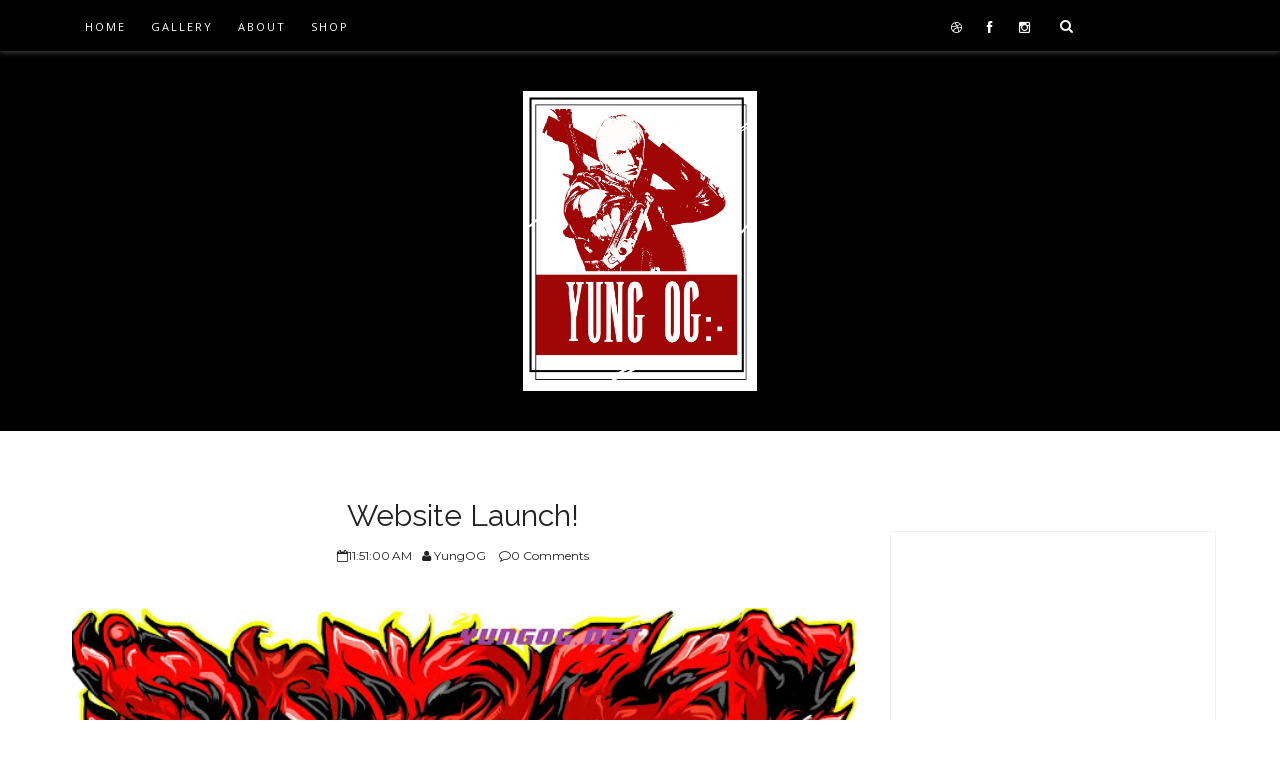

--- FILE ---
content_type: text/html; charset=utf-8
request_url: https://www.google.com/recaptcha/api2/aframe
body_size: 249
content:
<!DOCTYPE HTML><html><head><meta http-equiv="content-type" content="text/html; charset=UTF-8"></head><body><script nonce="zgmgROXR4JC0jLoUgax0Lg">/** Anti-fraud and anti-abuse applications only. See google.com/recaptcha */ try{var clients={'sodar':'https://pagead2.googlesyndication.com/pagead/sodar?'};window.addEventListener("message",function(a){try{if(a.source===window.parent){var b=JSON.parse(a.data);var c=clients[b['id']];if(c){var d=document.createElement('img');d.src=c+b['params']+'&rc='+(localStorage.getItem("rc::a")?sessionStorage.getItem("rc::b"):"");window.document.body.appendChild(d);sessionStorage.setItem("rc::e",parseInt(sessionStorage.getItem("rc::e")||0)+1);localStorage.setItem("rc::h",'1765705405200');}}}catch(b){}});window.parent.postMessage("_grecaptcha_ready", "*");}catch(b){}</script></body></html>

--- FILE ---
content_type: text/javascript; charset=UTF-8
request_url: https://www.yungog.net/feeds/posts/default/-/First%20Post?alt=json-in-script&callback=related_results_labels_thumbs&max-results=6
body_size: 1367
content:
// API callback
related_results_labels_thumbs({"version":"1.0","encoding":"UTF-8","feed":{"xmlns":"http://www.w3.org/2005/Atom","xmlns$openSearch":"http://a9.com/-/spec/opensearchrss/1.0/","xmlns$blogger":"http://schemas.google.com/blogger/2008","xmlns$georss":"http://www.georss.org/georss","xmlns$gd":"http://schemas.google.com/g/2005","xmlns$thr":"http://purl.org/syndication/thread/1.0","id":{"$t":"tag:blogger.com,1999:blog-1849987125684369997"},"updated":{"$t":"2024-12-18T19:19:48.144-08:00"},"category":[{"term":"Art"},{"term":"Yung OG"},{"term":"Online Design"},{"term":"Graff"},{"term":"Graffiti"},{"term":"Commissions"},{"term":"Blog"},{"term":"Graphic Design"},{"term":"Script"},{"term":"Kush Coma"},{"term":"News"},{"term":"A Day In Da Lyfe"},{"term":"FDT"},{"term":"Youtube"},{"term":"Yung OG Tunes"},{"term":"America"},{"term":"Birthday Piece"},{"term":"Cole World"},{"term":"Day In the Life"},{"term":"Donald Trump"},{"term":"Facebook"},{"term":"Finals"},{"term":"First Post"},{"term":"Initial D"},{"term":"Mexico"},{"term":"Star Wars"},{"term":"T Shirt"},{"term":"Throwback Thursday"},{"term":"Yazer"},{"term":"Yazr"}],"title":{"type":"text","$t":"Yung OG"},"subtitle":{"type":"html","$t":"Yung OG - Blog, Art Gallery and Commissions"},"link":[{"rel":"http://schemas.google.com/g/2005#feed","type":"application/atom+xml","href":"https:\/\/www.yungog.net\/feeds\/posts\/default"},{"rel":"self","type":"application/atom+xml","href":"https:\/\/www.blogger.com\/feeds\/1849987125684369997\/posts\/default\/-\/First+Post?alt=json-in-script\u0026max-results=6"},{"rel":"alternate","type":"text/html","href":"https:\/\/www.yungog.net\/search\/label\/First%20Post"},{"rel":"hub","href":"http://pubsubhubbub.appspot.com/"}],"author":[{"name":{"$t":"Unknown"},"email":{"$t":"noreply@blogger.com"},"gd$image":{"rel":"http://schemas.google.com/g/2005#thumbnail","width":"16","height":"16","src":"https:\/\/img1.blogblog.com\/img\/b16-rounded.gif"}}],"generator":{"version":"7.00","uri":"http://www.blogger.com","$t":"Blogger"},"openSearch$totalResults":{"$t":"1"},"openSearch$startIndex":{"$t":"1"},"openSearch$itemsPerPage":{"$t":"6"},"entry":[{"id":{"$t":"tag:blogger.com,1999:blog-1849987125684369997.post-8038822502701276230"},"published":{"$t":"2016-04-05T11:51:00.000-07:00"},"updated":{"$t":"2016-04-05T11:54:51.187-07:00"},"category":[{"scheme":"http://www.blogger.com/atom/ns#","term":"Art"},{"scheme":"http://www.blogger.com/atom/ns#","term":"First Post"},{"scheme":"http://www.blogger.com/atom/ns#","term":"Graff"},{"scheme":"http://www.blogger.com/atom/ns#","term":"Graffiti"},{"scheme":"http://www.blogger.com/atom/ns#","term":"Online Design"},{"scheme":"http://www.blogger.com/atom/ns#","term":"Yung OG"}],"title":{"type":"text","$t":"Website Launch!"},"content":{"type":"html","$t":"\u003Cbr \/\u003E\n\u003Cdiv class=\"separator\" style=\"clear: both; text-align: center;\"\u003E\n\u003Ca href=\"https:\/\/blogger.googleusercontent.com\/img\/b\/R29vZ2xl\/AVvXsEhzBm7L-h0ZS9B7Kbua42OtQHjwbVmCdeJaCsN-WwlNjoFIp0v8X8sV0SW1bS9t0CevFxQNGPTmakxJT27DUg5vPBVdfq-E4kvXp_OlWVQPnqRfa_jXyHQGjwM9LukalGFiJ_tNGMEVJyo8\/s1600\/vake+ill14+YUNGOG.jpg\" imageanchor=\"1\" style=\"margin-left: 1em; margin-right: 1em;\"\u003E\u003Cimg border=\"0\" height=\"224\" src=\"https:\/\/blogger.googleusercontent.com\/img\/b\/R29vZ2xl\/AVvXsEhzBm7L-h0ZS9B7Kbua42OtQHjwbVmCdeJaCsN-WwlNjoFIp0v8X8sV0SW1bS9t0CevFxQNGPTmakxJT27DUg5vPBVdfq-E4kvXp_OlWVQPnqRfa_jXyHQGjwM9LukalGFiJ_tNGMEVJyo8\/s640\/vake+ill14+YUNGOG.jpg\" width=\"640\" \/\u003E\u003C\/a\u003E\u003C\/div\u003E\nThe launch of YungOG.net is finally here making the site active! Through the website, I’ll be adding designs for visual consumption, blogging and working on customized digital commission pieces. Expect updates regularly and stay on the lookout for new 🔥🔥🔥 designs. Now, go check out the rest of the site \/ sponsors!"},"link":[{"rel":"replies","type":"application/atom+xml","href":"https:\/\/www.yungog.net\/feeds\/8038822502701276230\/comments\/default","title":"Post Comments"},{"rel":"replies","type":"text/html","href":"https:\/\/www.yungog.net\/2016\/04\/website-launch.html#comment-form","title":"0 Comments"},{"rel":"edit","type":"application/atom+xml","href":"https:\/\/www.blogger.com\/feeds\/1849987125684369997\/posts\/default\/8038822502701276230"},{"rel":"self","type":"application/atom+xml","href":"https:\/\/www.blogger.com\/feeds\/1849987125684369997\/posts\/default\/8038822502701276230"},{"rel":"alternate","type":"text/html","href":"https:\/\/www.yungog.net\/2016\/04\/website-launch.html","title":"Website Launch!"}],"author":[{"name":{"$t":"Unknown"},"email":{"$t":"noreply@blogger.com"},"gd$image":{"rel":"http://schemas.google.com/g/2005#thumbnail","width":"16","height":"16","src":"https:\/\/img1.blogblog.com\/img\/b16-rounded.gif"}}],"media$thumbnail":{"xmlns$media":"http://search.yahoo.com/mrss/","url":"https:\/\/blogger.googleusercontent.com\/img\/b\/R29vZ2xl\/AVvXsEhzBm7L-h0ZS9B7Kbua42OtQHjwbVmCdeJaCsN-WwlNjoFIp0v8X8sV0SW1bS9t0CevFxQNGPTmakxJT27DUg5vPBVdfq-E4kvXp_OlWVQPnqRfa_jXyHQGjwM9LukalGFiJ_tNGMEVJyo8\/s72-c\/vake+ill14+YUNGOG.jpg","height":"72","width":"72"},"thr$total":{"$t":"0"}}]}});

--- FILE ---
content_type: text/javascript; charset=UTF-8
request_url: https://www.yungog.net/feeds/posts/default/-/Online%20Design?alt=json-in-script&callback=related_results_labels_thumbs&max-results=6
body_size: 6122
content:
// API callback
related_results_labels_thumbs({"version":"1.0","encoding":"UTF-8","feed":{"xmlns":"http://www.w3.org/2005/Atom","xmlns$openSearch":"http://a9.com/-/spec/opensearchrss/1.0/","xmlns$blogger":"http://schemas.google.com/blogger/2008","xmlns$georss":"http://www.georss.org/georss","xmlns$gd":"http://schemas.google.com/g/2005","xmlns$thr":"http://purl.org/syndication/thread/1.0","id":{"$t":"tag:blogger.com,1999:blog-1849987125684369997"},"updated":{"$t":"2024-12-18T19:19:48.144-08:00"},"category":[{"term":"Art"},{"term":"Yung OG"},{"term":"Online Design"},{"term":"Graff"},{"term":"Graffiti"},{"term":"Commissions"},{"term":"Blog"},{"term":"Graphic Design"},{"term":"Script"},{"term":"Kush Coma"},{"term":"News"},{"term":"A Day In Da Lyfe"},{"term":"FDT"},{"term":"Youtube"},{"term":"Yung OG Tunes"},{"term":"America"},{"term":"Birthday Piece"},{"term":"Cole World"},{"term":"Day In the Life"},{"term":"Donald Trump"},{"term":"Facebook"},{"term":"Finals"},{"term":"First Post"},{"term":"Initial D"},{"term":"Mexico"},{"term":"Star Wars"},{"term":"T Shirt"},{"term":"Throwback Thursday"},{"term":"Yazer"},{"term":"Yazr"}],"title":{"type":"text","$t":"Yung OG"},"subtitle":{"type":"html","$t":"Yung OG - Blog, Art Gallery and Commissions"},"link":[{"rel":"http://schemas.google.com/g/2005#feed","type":"application/atom+xml","href":"https:\/\/www.yungog.net\/feeds\/posts\/default"},{"rel":"self","type":"application/atom+xml","href":"https:\/\/www.blogger.com\/feeds\/1849987125684369997\/posts\/default\/-\/Online+Design?alt=json-in-script\u0026max-results=6"},{"rel":"alternate","type":"text/html","href":"https:\/\/www.yungog.net\/search\/label\/Online%20Design"},{"rel":"hub","href":"http://pubsubhubbub.appspot.com/"},{"rel":"next","type":"application/atom+xml","href":"https:\/\/www.blogger.com\/feeds\/1849987125684369997\/posts\/default\/-\/Online+Design\/-\/Online+Design?alt=json-in-script\u0026start-index=7\u0026max-results=6"}],"author":[{"name":{"$t":"Unknown"},"email":{"$t":"noreply@blogger.com"},"gd$image":{"rel":"http://schemas.google.com/g/2005#thumbnail","width":"16","height":"16","src":"https:\/\/img1.blogblog.com\/img\/b16-rounded.gif"}}],"generator":{"version":"7.00","uri":"http://www.blogger.com","$t":"Blogger"},"openSearch$totalResults":{"$t":"21"},"openSearch$startIndex":{"$t":"1"},"openSearch$itemsPerPage":{"$t":"6"},"entry":[{"id":{"$t":"tag:blogger.com,1999:blog-1849987125684369997.post-4734169183109948933"},"published":{"$t":"2017-02-03T19:35:00.000-08:00"},"updated":{"$t":"2017-02-03T19:35:41.574-08:00"},"category":[{"scheme":"http://www.blogger.com/atom/ns#","term":"Online Design"}],"title":{"type":"text","$t":"Yung OG Design - Yung Majora "},"content":{"type":"html","$t":"\u003Cdiv class=\"separator\" style=\"clear: both; text-align: center;\"\u003E\u003Ca href=\"https:\/\/blogger.googleusercontent.com\/img\/b\/R29vZ2xl\/AVvXsEgsPBfCo6ujG8juDdabEi3nHjyNmWYX7EeKnwy-sBn81YJKOuiZvUSJDCFWtI3LVhbRPXheuy9Oj93oqX-6cLnto_Kn_qv5WFdCtHMclEHlgrLL1pudtnU0Ax56s6CnyeoExV_7WYoENe9M\/s1600\/Yungmajora.jpg\" imageanchor=\"1\" style=\"margin-left: 1em; margin-right: 1em;\"\u003E\u003Cimg border=\"0\" src=\"https:\/\/blogger.googleusercontent.com\/img\/b\/R29vZ2xl\/AVvXsEgsPBfCo6ujG8juDdabEi3nHjyNmWYX7EeKnwy-sBn81YJKOuiZvUSJDCFWtI3LVhbRPXheuy9Oj93oqX-6cLnto_Kn_qv5WFdCtHMclEHlgrLL1pudtnU0Ax56s6CnyeoExV_7WYoENe9M\/s640\/Yungmajora.jpg\" width=\"640\" height=\"640\" \/\u003E\u003C\/a\u003E\u003C\/div\u003E\n\n\n\u003Cp\u003EHere's my Majora piece from a couple days ago, just now making it's much deserved debut to my website!\u003C\/P\u003E\n\n\u003C\/p\u003EEven though the piece is and looks completely unrelated, I got inspired to drop it after I heard this banger on my Soundcloud using the Majora Mask's theme so I dropped what I was doing and came through just to desiign this. The final result came out on point and the trailer for this art can be viewed below!\" \n\n\n\u003Cblockquote class=\"instagram-media\" data-instgrm-captioned data-instgrm-version=\"7\" style=\" background:#FFF; border:0; border-radius:3px; box-shadow:0 0 1px 0 rgba(0,0,0,0.5),0 1px 10px 0 rgba(0,0,0,0.15); margin: 1px; max-width:658px; padding:0; width:99.375%; width:-webkit-calc(100% - 2px); width:calc(100% - 2px);\"\u003E\u003Cdiv style=\"padding:8px;\"\u003E \u003Cdiv style=\" background:#F8F8F8; line-height:0; margin-top:40px; padding:28.194444444444443% 0; text-align:center; width:100%;\"\u003E \u003Cdiv style=\" background:url(data:image\/png;base64,iVBORw0KGgoAAAANSUhEUgAAACwAAAAsCAMAAAApWqozAAAABGdBTUEAALGPC\/xhBQAAAAFzUkdCAK7OHOkAAAAMUExURczMzPf399fX1+bm5mzY9AMAAADiSURBVDjLvZXbEsMgCES5\/P8\/t9FuRVCRmU73JWlzosgSIIZURCjo\/ad+EQJJB4Hv8BFt+IDpQoCx1wjOSBFhh2XssxEIYn3ulI\/6MNReE07UIWJEv8UEOWDS88LY97kqyTliJKKtuYBbruAyVh5wOHiXmpi5we58Ek028czwyuQdLKPG1Bkb4NnM+VeAnfHqn1k4+GPT6uGQcvu2h2OVuIf\/gWUFyy8OWEpdyZSa3aVCqpVoVvzZZ2VTnn2wU8qzVjDDetO90GSy9mVLqtgYSy231MxrY6I2gGqjrTY0L8fxCxfCBbhWrsYYAAAAAElFTkSuQmCC); display:block; height:44px; margin:0 auto -44px; position:relative; top:-22px; width:44px;\"\u003E\u003C\/div\u003E\u003C\/div\u003E \u003Cp style=\" margin:8px 0 0 0; padding:0 4px;\"\u003E \u003Ca href=\"https:\/\/www.instagram.com\/p\/BP4KtooFdv6\/\" style=\" color:#000; font-family:Arial,sans-serif; font-size:14px; font-style:normal; font-weight:normal; line-height:17px; text-decoration:none; word-wrap:break-word;\" target=\"_blank\"\u003E#YungMajora (Prod. #ArzonMusic) \/\/ YungOG.net 🔥🆒🔥🆗🔥🆒🔥💪🔥💯🔥 #art #artwork #graffiti #graphicdesign #majorasmask #thisshithard #anime #desiigner #graff #Lettering #zelda #script #tagging #xxL #compleX #design #hypebeast #iLLustration #Trill #YungOG\u003C\/a\u003E\u003C\/p\u003E \u003Cp style=\" color:#c9c8cd; font-family:Arial,sans-serif; font-size:14px; line-height:17px; margin-bottom:0; margin-top:8px; overflow:hidden; padding:8px 0 7px; text-align:center; text-overflow:ellipsis; white-space:nowrap;\"\u003EA video posted by Yung OG (@yung_oglv) on \u003Ctime style=\" font-family:Arial,sans-serif; font-size:14px; line-height:17px;\" datetime=\"2017-01-30T05:58:14+00:00\"\u003EJan 29, 2017 at 9:58pm PST\u003C\/time\u003E\u003C\/p\u003E\u003C\/div\u003E\u003C\/blockquote\u003E\n\u003Cscript async defer src=\"\/\/platform.instagram.com\/en_US\/embeds.js\"\u003E\u003C\/script\u003E"},"link":[{"rel":"replies","type":"application/atom+xml","href":"https:\/\/www.yungog.net\/feeds\/4734169183109948933\/comments\/default","title":"Post Comments"},{"rel":"replies","type":"text/html","href":"https:\/\/www.yungog.net\/2017\/02\/yung-og-design-yung-majora.html#comment-form","title":"0 Comments"},{"rel":"edit","type":"application/atom+xml","href":"https:\/\/www.blogger.com\/feeds\/1849987125684369997\/posts\/default\/4734169183109948933"},{"rel":"self","type":"application/atom+xml","href":"https:\/\/www.blogger.com\/feeds\/1849987125684369997\/posts\/default\/4734169183109948933"},{"rel":"alternate","type":"text/html","href":"https:\/\/www.yungog.net\/2017\/02\/yung-og-design-yung-majora.html","title":"Yung OG Design - Yung Majora "}],"author":[{"name":{"$t":"Unknown"},"email":{"$t":"noreply@blogger.com"},"gd$image":{"rel":"http://schemas.google.com/g/2005#thumbnail","width":"16","height":"16","src":"https:\/\/img1.blogblog.com\/img\/b16-rounded.gif"}}],"media$thumbnail":{"xmlns$media":"http://search.yahoo.com/mrss/","url":"https:\/\/blogger.googleusercontent.com\/img\/b\/R29vZ2xl\/AVvXsEgsPBfCo6ujG8juDdabEi3nHjyNmWYX7EeKnwy-sBn81YJKOuiZvUSJDCFWtI3LVhbRPXheuy9Oj93oqX-6cLnto_Kn_qv5WFdCtHMclEHlgrLL1pudtnU0Ax56s6CnyeoExV_7WYoENe9M\/s72-c\/Yungmajora.jpg","height":"72","width":"72"},"thr$total":{"$t":"0"}},{"id":{"$t":"tag:blogger.com,1999:blog-1849987125684369997.post-8971761334609028730"},"published":{"$t":"2016-12-13T09:04:00.002-08:00"},"updated":{"$t":"2016-12-13T09:04:38.873-08:00"},"category":[{"scheme":"http://www.blogger.com/atom/ns#","term":"Online Design"}],"title":{"type":"text","$t":"Yung OG Design - Self-Titled "},"content":{"type":"html","$t":"\n\u003Cdiv class=\"separator\" style=\"clear: both; text-align: center;\"\u003E\u003Ca href=\"https:\/\/blogger.googleusercontent.com\/img\/b\/R29vZ2xl\/AVvXsEikfj67eQ8iqxxSVRQCmPoqTE5kf12eGRAf18WqDYNVtU7W9A3htnicB7SNvGAuJOO-73GuIfdVzwDS8fjNLnvOFw0Xl76NpKZ8i94cEynvnpeKi6z-rIhIJ-61QL0kd6tf_fQQlKDCqr-D\/s1600\/ALEXFINITO.jpg\" imageanchor=\"1\" style=\"margin-left: 1em; margin-right: 1em;\"\u003E\u003Cimg border=\"0\" src=\"https:\/\/blogger.googleusercontent.com\/img\/b\/R29vZ2xl\/AVvXsEikfj67eQ8iqxxSVRQCmPoqTE5kf12eGRAf18WqDYNVtU7W9A3htnicB7SNvGAuJOO-73GuIfdVzwDS8fjNLnvOFw0Xl76NpKZ8i94cEynvnpeKi6z-rIhIJ-61QL0kd6tf_fQQlKDCqr-D\/s640\/ALEXFINITO.jpg\" width=\"640\" height=\"368\" \/\u003E\u003C\/a\u003E\u003C\/div\u003E\n\n\u003Cp\u003E Another day, another dollar \u0026 another ill desiiign from the youngin' ! I've been lagging it on putting this design up but I finally got it done. Also make sure to check out the Gallery section too, it's \u003Cb\u003EFINALLY\u003C\/b\u003E been updated for your visual consumption after soooo long.\u003C\/p\u003E \n\n\u003Cp\u003EDon't slip up - follow me on Instagram today \u003Cb\u003E@Yung_OGLV\u003C\/b\u003E\u003C\/p\u003E "},"link":[{"rel":"replies","type":"application/atom+xml","href":"https:\/\/www.yungog.net\/feeds\/8971761334609028730\/comments\/default","title":"Post Comments"},{"rel":"replies","type":"text/html","href":"https:\/\/www.yungog.net\/2016\/12\/yung-og-design-self-titled.html#comment-form","title":"0 Comments"},{"rel":"edit","type":"application/atom+xml","href":"https:\/\/www.blogger.com\/feeds\/1849987125684369997\/posts\/default\/8971761334609028730"},{"rel":"self","type":"application/atom+xml","href":"https:\/\/www.blogger.com\/feeds\/1849987125684369997\/posts\/default\/8971761334609028730"},{"rel":"alternate","type":"text/html","href":"https:\/\/www.yungog.net\/2016\/12\/yung-og-design-self-titled.html","title":"Yung OG Design - Self-Titled "}],"author":[{"name":{"$t":"Unknown"},"email":{"$t":"noreply@blogger.com"},"gd$image":{"rel":"http://schemas.google.com/g/2005#thumbnail","width":"16","height":"16","src":"https:\/\/img1.blogblog.com\/img\/b16-rounded.gif"}}],"media$thumbnail":{"xmlns$media":"http://search.yahoo.com/mrss/","url":"https:\/\/blogger.googleusercontent.com\/img\/b\/R29vZ2xl\/AVvXsEikfj67eQ8iqxxSVRQCmPoqTE5kf12eGRAf18WqDYNVtU7W9A3htnicB7SNvGAuJOO-73GuIfdVzwDS8fjNLnvOFw0Xl76NpKZ8i94cEynvnpeKi6z-rIhIJ-61QL0kd6tf_fQQlKDCqr-D\/s72-c\/ALEXFINITO.jpg","height":"72","width":"72"},"thr$total":{"$t":"0"}},{"id":{"$t":"tag:blogger.com,1999:blog-1849987125684369997.post-3932939794269171927"},"published":{"$t":"2016-09-24T19:14:00.002-07:00"},"updated":{"$t":"2016-09-24T19:14:54.739-07:00"},"category":[{"scheme":"http://www.blogger.com/atom/ns#","term":"Blog"},{"scheme":"http://www.blogger.com/atom/ns#","term":"Day In the Life"},{"scheme":"http://www.blogger.com/atom/ns#","term":"Graff"},{"scheme":"http://www.blogger.com/atom/ns#","term":"Graffiti"},{"scheme":"http://www.blogger.com/atom/ns#","term":"Graphic Design"},{"scheme":"http://www.blogger.com/atom/ns#","term":"Kush Coma"},{"scheme":"http://www.blogger.com/atom/ns#","term":"Online Design"},{"scheme":"http://www.blogger.com/atom/ns#","term":"Yung OG"}],"title":{"type":"text","$t":"Yung OG Design - SELF MADE"},"content":{"type":"html","$t":"\u003Cdiv class=\"separator\" style=\"clear: both; text-align: center;\"\u003E\u003Ca href=\"https:\/\/blogger.googleusercontent.com\/img\/b\/R29vZ2xl\/AVvXsEhLhpQ9w7ktsDaZ8a0GqT5k8f0cDt8JMd5teYD7ebvm5lcrKOEEmIlv2jTPX-1klDwtcYhZwRnNwWgZ-SdchXqj_Ogi4aMKnLzT-GnoP8MdajAvg7vTiP4sXO5NvkRD94G5GFGNtJWy2ZTP\/s1600\/received_1105233546233468.jpg\" imageanchor=\"1\" style=\"margin-left: 1em; margin-right: 1em;\"\u003E\u003Cimg border=\"0\" src=\"https:\/\/blogger.googleusercontent.com\/img\/b\/R29vZ2xl\/AVvXsEhLhpQ9w7ktsDaZ8a0GqT5k8f0cDt8JMd5teYD7ebvm5lcrKOEEmIlv2jTPX-1klDwtcYhZwRnNwWgZ-SdchXqj_Ogi4aMKnLzT-GnoP8MdajAvg7vTiP4sXO5NvkRD94G5GFGNtJWy2ZTP\/s640\/received_1105233546233468.jpg\" width=\"640\" height=\"368\" \/\u003E\u003C\/a\u003E\u003C\/div\u003E\n\n\n\u003Cp\u003EBrand new piece from the Yung OG! This time I finally dropped my \"SELF MADE\" piece I've been working on and with this one, there's more than meets the eye.....\u003C\/p\u003E  \n\n\u003Cp\u003EThis piece holds more value to me than my average artwork I post up because to me - it expresses all the  things I've been able to accomplish by myself - with no one's help. I made my own website, my own brand, my own designs, edited my own videos, launched my own tees, etc. And look, I'm not ashamed of asking for help when it's needed but one thing I gotta make clear is that I never needed anyone's help to get to this point. I never had to kiss someone's ass or try to ride someone else's coattails, I did it by my lonely - self made. Even outside of this, I recently managed to lose 60 pounds on my own merit without anyone's help and I'm also now a few months out from getting my first Associate's degree with Honors. Just kno - we workin' ...\u003C\/p\u003E\n\n\u003Cp\u003EBack to this though - YungOG.net to me has always been about expressing myself and my work as an artist on my very own platform. I was tired of my shit getting ignored or having people pass me by on some Pharcyde shit so I decided to create my very own site from scratch pretty much. At the end of the day, all artists and designers just want our shit to be noticed and to me this site was the perfect avenue for me to get my shit out there to the public in a real dope way. I could give two fucks about the commissions to keep it real - my intention was and continues to be to get recognition as a dope desiigner \/ artist - that's it. Anything else is really just extra.\u003C\/p\u003E \n\n\u003Cp\u003ESalute to everyone who fucks with me and my site - just know I'm going to keep improving and I'm also going to keep dropping fire like y'all have come to expect. I didn't mean to get too deep - but shit, sometimes I gotta let y'all know how I'm feeling lol. Anyways, keep it locked into YungOG.net - I got more designs dropping A$AP.\u003C\/p\u003E"},"link":[{"rel":"replies","type":"application/atom+xml","href":"https:\/\/www.yungog.net\/feeds\/3932939794269171927\/comments\/default","title":"Post Comments"},{"rel":"replies","type":"text/html","href":"https:\/\/www.yungog.net\/2016\/09\/yung-og-design-self-made.html#comment-form","title":"0 Comments"},{"rel":"edit","type":"application/atom+xml","href":"https:\/\/www.blogger.com\/feeds\/1849987125684369997\/posts\/default\/3932939794269171927"},{"rel":"self","type":"application/atom+xml","href":"https:\/\/www.blogger.com\/feeds\/1849987125684369997\/posts\/default\/3932939794269171927"},{"rel":"alternate","type":"text/html","href":"https:\/\/www.yungog.net\/2016\/09\/yung-og-design-self-made.html","title":"Yung OG Design - SELF MADE"}],"author":[{"name":{"$t":"Unknown"},"email":{"$t":"noreply@blogger.com"},"gd$image":{"rel":"http://schemas.google.com/g/2005#thumbnail","width":"16","height":"16","src":"https:\/\/img1.blogblog.com\/img\/b16-rounded.gif"}}],"media$thumbnail":{"xmlns$media":"http://search.yahoo.com/mrss/","url":"https:\/\/blogger.googleusercontent.com\/img\/b\/R29vZ2xl\/AVvXsEhLhpQ9w7ktsDaZ8a0GqT5k8f0cDt8JMd5teYD7ebvm5lcrKOEEmIlv2jTPX-1klDwtcYhZwRnNwWgZ-SdchXqj_Ogi4aMKnLzT-GnoP8MdajAvg7vTiP4sXO5NvkRD94G5GFGNtJWy2ZTP\/s72-c\/received_1105233546233468.jpg","height":"72","width":"72"},"thr$total":{"$t":"0"}},{"id":{"$t":"tag:blogger.com,1999:blog-1849987125684369997.post-1332024008608696886"},"published":{"$t":"2016-09-18T19:50:00.001-07:00"},"updated":{"$t":"2016-09-18T19:50:22.698-07:00"},"category":[{"scheme":"http://www.blogger.com/atom/ns#","term":"News"},{"scheme":"http://www.blogger.com/atom/ns#","term":"Online Design"},{"scheme":"http://www.blogger.com/atom/ns#","term":"Script"},{"scheme":"http://www.blogger.com/atom/ns#","term":"Yung OG"}],"title":{"type":"text","$t":"Yung OG Design - Drogas"},"content":{"type":"html","$t":"\u003Cdiv class=\"separator\" style=\"clear: both; text-align: center;\"\u003E\u003Ca href=\"https:\/\/blogger.googleusercontent.com\/img\/b\/R29vZ2xl\/AVvXsEgJVBQ86S4kl7jkrlucznx9MT3d40QeoZOUDXRLo9VnI9SMP8zsHExFNN4AG-OI3wBpsGa9NRlMccL20zaOupEE72arTzKM4RC0LKS3b10zBrP4cTIdjHDiEQ-iQUuAmRMXsdO6xgrd1OQQ\/s1600\/Drogas_20160918180659985.jpg\" imageanchor=\"1\" style=\"margin-left: 1em; margin-right: 1em;\"\u003E\u003Cimg border=\"0\" src=\"https:\/\/blogger.googleusercontent.com\/img\/b\/R29vZ2xl\/AVvXsEgJVBQ86S4kl7jkrlucznx9MT3d40QeoZOUDXRLo9VnI9SMP8zsHExFNN4AG-OI3wBpsGa9NRlMccL20zaOupEE72arTzKM4RC0LKS3b10zBrP4cTIdjHDiEQ-iQUuAmRMXsdO6xgrd1OQQ\/s640\/Drogas_20160918180659985.jpg\" width=\"640\" height=\"330\" \/\u003E\u003C\/a\u003E\u003C\/div\u003E\n\n\u003Cp\u003E\u003Cb\u003ESICK\u003C\/b\u003E new design from the kid! I decided to drop this new script design and to keep it real - all of my script work lately has been fire! This 'Drogas' design is fly as fuck to me and it deserves to be on a t-shirt. *Wink Wink.\u003C\/p\u003E\n\n\u003Cp\u003EAs always, I appreciate all the support and I also appreciate everyone for checking out my site. I'mma keep dropping fire a$$ designs so stay tuned - and keep your eyes open on my tee-shirt line debuting sometime soon. Until then, stay bool balm and bollective....Yung OG checking out!\u003C\/p\u003E"},"link":[{"rel":"replies","type":"application/atom+xml","href":"https:\/\/www.yungog.net\/feeds\/1332024008608696886\/comments\/default","title":"Post Comments"},{"rel":"replies","type":"text/html","href":"https:\/\/www.yungog.net\/2016\/09\/yung-og-design-drogas.html#comment-form","title":"0 Comments"},{"rel":"edit","type":"application/atom+xml","href":"https:\/\/www.blogger.com\/feeds\/1849987125684369997\/posts\/default\/1332024008608696886"},{"rel":"self","type":"application/atom+xml","href":"https:\/\/www.blogger.com\/feeds\/1849987125684369997\/posts\/default\/1332024008608696886"},{"rel":"alternate","type":"text/html","href":"https:\/\/www.yungog.net\/2016\/09\/yung-og-design-drogas.html","title":"Yung OG Design - Drogas"}],"author":[{"name":{"$t":"Unknown"},"email":{"$t":"noreply@blogger.com"},"gd$image":{"rel":"http://schemas.google.com/g/2005#thumbnail","width":"16","height":"16","src":"https:\/\/img1.blogblog.com\/img\/b16-rounded.gif"}}],"media$thumbnail":{"xmlns$media":"http://search.yahoo.com/mrss/","url":"https:\/\/blogger.googleusercontent.com\/img\/b\/R29vZ2xl\/AVvXsEgJVBQ86S4kl7jkrlucznx9MT3d40QeoZOUDXRLo9VnI9SMP8zsHExFNN4AG-OI3wBpsGa9NRlMccL20zaOupEE72arTzKM4RC0LKS3b10zBrP4cTIdjHDiEQ-iQUuAmRMXsdO6xgrd1OQQ\/s72-c\/Drogas_20160918180659985.jpg","height":"72","width":"72"},"thr$total":{"$t":"0"}},{"id":{"$t":"tag:blogger.com,1999:blog-1849987125684369997.post-6605428182921917860"},"published":{"$t":"2016-08-23T08:18:00.001-07:00"},"updated":{"$t":"2016-08-23T20:19:07.003-07:00"},"category":[{"scheme":"http://www.blogger.com/atom/ns#","term":"Art"},{"scheme":"http://www.blogger.com/atom/ns#","term":"Commissions"},{"scheme":"http://www.blogger.com/atom/ns#","term":"Graff"},{"scheme":"http://www.blogger.com/atom/ns#","term":"Graffiti"},{"scheme":"http://www.blogger.com/atom/ns#","term":"Graphic Design"},{"scheme":"http://www.blogger.com/atom/ns#","term":"Online Design"},{"scheme":"http://www.blogger.com/atom/ns#","term":"Yung OG"}],"title":{"type":"text","$t":"Yung OG Design - ThUGiN"},"content":{"type":"html","$t":"\n\n\n\n\n\n\n\n\u003Cdiv class=\"separator\" style=\"clear: both; text-align: center;\"\u003E\u003Ca href=\"https:\/\/blogger.googleusercontent.com\/img\/b\/R29vZ2xl\/AVvXsEiJUPpwOxtPClN2KViCS6jZCGliQTohk1tMw2g8Wplk_sUNoWhxmjHnHzF31pIp2TnljVMCucyBEoPRij7mdp5-RdhsGH-udX_ANcCGvpOxGrgt1wNYQpH2KHWwYk0-Q3aF9vmRv7X7M0VS\/s1600\/received_1078028342287322_20160822142049560.jpg\" imageanchor=\"1\" style=\"margin-left: 1em; margin-right: 1em;\"\u003E\u003Cimg border=\"0\" src=\"https:\/\/blogger.googleusercontent.com\/img\/b\/R29vZ2xl\/AVvXsEiJUPpwOxtPClN2KViCS6jZCGliQTohk1tMw2g8Wplk_sUNoWhxmjHnHzF31pIp2TnljVMCucyBEoPRij7mdp5-RdhsGH-udX_ANcCGvpOxGrgt1wNYQpH2KHWwYk0-Q3aF9vmRv7X7M0VS\/s640\/received_1078028342287322_20160822142049560.jpg\" width=\"640\" height=\"188\" \/\u003E\u003C\/a\u003E\u003C\/div\u003E\n\nAnother day, another fresh design from the Yung OG!\n\nThis time I again re-designed an older piece I worked on from a little a while back on. The original design read \"Theory\" and it was done for an ungrateful individual. This design though, is completely re-worked and it came out looking really solid. Drop a comment below if you fuck with it and as always, thanks for visiting!\n\n\"Yung OG where you been? I've been ThUGHiN with my team hoe!\"  \n\n\u003Cblockquote class=\"instagram-media\" data-instgrm-captioned data-instgrm-version=\"7\" style=\" background:#FFF; border:0; border-radius:3px; box-shadow:0 0 1px 0 rgba(0,0,0,0.5),0 1px 10px 0 rgba(0,0,0,0.15); margin: 1px; max-width:658px; padding:0; width:99.375%; width:-webkit-calc(100% - 2px); width:calc(100% - 2px);\"\u003E\u003Cdiv style=\"padding:8px;\"\u003E \u003Cdiv style=\" background:#F8F8F8; line-height:0; margin-top:40px; padding:28.1944444444% 0; text-align:center; width:100%;\"\u003E \u003Cdiv style=\" background:url(data:image\/png;base64,iVBORw0KGgoAAAANSUhEUgAAACwAAAAsCAMAAAApWqozAAAABGdBTUEAALGPC\/xhBQAAAAFzUkdCAK7OHOkAAAAMUExURczMzPf399fX1+bm5mzY9AMAAADiSURBVDjLvZXbEsMgCES5\/P8\/t9FuRVCRmU73JWlzosgSIIZURCjo\/ad+EQJJB4Hv8BFt+IDpQoCx1wjOSBFhh2XssxEIYn3ulI\/6MNReE07UIWJEv8UEOWDS88LY97kqyTliJKKtuYBbruAyVh5wOHiXmpi5we58Ek028czwyuQdLKPG1Bkb4NnM+VeAnfHqn1k4+GPT6uGQcvu2h2OVuIf\/gWUFyy8OWEpdyZSa3aVCqpVoVvzZZ2VTnn2wU8qzVjDDetO90GSy9mVLqtgYSy231MxrY6I2gGqjrTY0L8fxCxfCBbhWrsYYAAAAAElFTkSuQmCC); display:block; height:44px; margin:0 auto -44px; position:relative; top:-22px; width:44px;\"\u003E\u003C\/div\u003E\u003C\/div\u003E \u003Cp style=\" margin:8px 0 0 0; padding:0 4px;\"\u003E \u003Ca href=\"https:\/\/www.instagram.com\/p\/BJblzjHh2j7\/\" style=\" color:#000; font-family:Arial,sans-serif; font-size:14px; font-style:normal; font-weight:normal; line-height:17px; text-decoration:none; word-wrap:break-word;\" target=\"_blank\"\u003E= ThUGiN = #Art #Artwork #Blog #Graff #Graffiti #LasVegasArt #Thuggin #Designs #FreddieGibbs #LilUziVert  #GraphicDesign #Lettering #HateOnIt  #YungOG #ILLustration\u003C\/a\u003E\u003C\/p\u003E \u003Cp style=\" color:#c9c8cd; font-family:Arial,sans-serif; font-size:14px; line-height:17px; margin-bottom:0; margin-top:8px; overflow:hidden; padding:8px 0 7px; text-align:center; text-overflow:ellipsis; white-space:nowrap;\"\u003EA video posted by Yung OG (@yung_oglv) on \u003Ctime style=\" font-family:Arial,sans-serif; font-size:14px; line-height:17px;\" datetime=\"2016-08-23T00:28:38+00:00\"\u003EAug 22, 2016 at 5:28pm PDT\u003C\/time\u003E\u003C\/p\u003E\u003C\/div\u003E\u003C\/blockquote\u003E\n\u003Cscript async defer src=\"\/\/platform.instagram.com\/en_US\/embeds.js\"\u003E\u003C\/script\u003E\n\n\nVIII\/XXI\/MMXVI :. "},"link":[{"rel":"replies","type":"application/atom+xml","href":"https:\/\/www.yungog.net\/feeds\/6605428182921917860\/comments\/default","title":"Post Comments"},{"rel":"replies","type":"text/html","href":"https:\/\/www.yungog.net\/2016\/08\/yung-og-design-thugin.html#comment-form","title":"0 Comments"},{"rel":"edit","type":"application/atom+xml","href":"https:\/\/www.blogger.com\/feeds\/1849987125684369997\/posts\/default\/6605428182921917860"},{"rel":"self","type":"application/atom+xml","href":"https:\/\/www.blogger.com\/feeds\/1849987125684369997\/posts\/default\/6605428182921917860"},{"rel":"alternate","type":"text/html","href":"https:\/\/www.yungog.net\/2016\/08\/yung-og-design-thugin.html","title":"Yung OG Design - ThUGiN"}],"author":[{"name":{"$t":"Unknown"},"email":{"$t":"noreply@blogger.com"},"gd$image":{"rel":"http://schemas.google.com/g/2005#thumbnail","width":"16","height":"16","src":"https:\/\/img1.blogblog.com\/img\/b16-rounded.gif"}}],"media$thumbnail":{"xmlns$media":"http://search.yahoo.com/mrss/","url":"https:\/\/blogger.googleusercontent.com\/img\/b\/R29vZ2xl\/AVvXsEiJUPpwOxtPClN2KViCS6jZCGliQTohk1tMw2g8Wplk_sUNoWhxmjHnHzF31pIp2TnljVMCucyBEoPRij7mdp5-RdhsGH-udX_ANcCGvpOxGrgt1wNYQpH2KHWwYk0-Q3aF9vmRv7X7M0VS\/s72-c\/received_1078028342287322_20160822142049560.jpg","height":"72","width":"72"},"thr$total":{"$t":"0"}},{"id":{"$t":"tag:blogger.com,1999:blog-1849987125684369997.post-7639334457913102127"},"published":{"$t":"2016-08-17T19:03:00.000-07:00"},"updated":{"$t":"2016-08-17T19:03:14.832-07:00"},"category":[{"scheme":"http://www.blogger.com/atom/ns#","term":"Art"},{"scheme":"http://www.blogger.com/atom/ns#","term":"Blog"},{"scheme":"http://www.blogger.com/atom/ns#","term":"Commissions"},{"scheme":"http://www.blogger.com/atom/ns#","term":"Graff"},{"scheme":"http://www.blogger.com/atom/ns#","term":"Graffiti"},{"scheme":"http://www.blogger.com/atom/ns#","term":"Graphic Design"},{"scheme":"http://www.blogger.com/atom/ns#","term":"Kush Coma"},{"scheme":"http://www.blogger.com/atom/ns#","term":"Online Design"},{"scheme":"http://www.blogger.com/atom/ns#","term":"Yung OG"}],"title":{"type":"text","$t":"Kush Coma 2016"},"content":{"type":"html","$t":"\u003Cdiv class=\"separator\" style=\"clear: both; text-align: center;\"\u003E\u003Ca href=\"https:\/\/blogger.googleusercontent.com\/img\/b\/R29vZ2xl\/AVvXsEiT0NUfkxUYIuFvw7AdjXltppbhkoY8D_bIKgtOdYd8PNj_j2FVtjKqlaPAY4RU4JgGmLdyrsMsyCqlyhd7kllupYBnKw69gBWQHhsrZzCdA8g_RUbRHGywWTUJmsau5itrMgx46ve3GOd8\/s1600\/KUSHCOMAA.jpg\" imageanchor=\"1\" style=\"margin-left: 1em; margin-right: 1em;\"\u003E\u003Cimg border=\"0\" src=\"https:\/\/blogger.googleusercontent.com\/img\/b\/R29vZ2xl\/AVvXsEiT0NUfkxUYIuFvw7AdjXltppbhkoY8D_bIKgtOdYd8PNj_j2FVtjKqlaPAY4RU4JgGmLdyrsMsyCqlyhd7kllupYBnKw69gBWQHhsrZzCdA8g_RUbRHGywWTUJmsau5itrMgx46ve3GOd8\/s640\/KUSHCOMAA.jpg\" width=\"640\" height=\"241\" \/\u003E\u003C\/a\u003E\u003C\/div\u003E\n\n\n\nFinessed up another brand new piece with my inspiration driven by an oldie. I actually decided to re-design the \"Kush Coma\" piece I did from last year into this year. I put in A LOT of time and effort into this one so I hope ya'll enjoy it! Follow me on Instagram for more exclusive pieces too: \n@Yung_OGLV\n\nStay tuned to YungOG.net for more designs dropping pronto!\n\n\u003Cb\u003EVIII\/XVII\/MMXVII\u003C\/b\u003E - \u003Ci\u003E\u003Cb\u003EKush Coma 2016\u003C\/b\u003E\u003C\/i\u003E"},"link":[{"rel":"replies","type":"application/atom+xml","href":"https:\/\/www.yungog.net\/feeds\/7639334457913102127\/comments\/default","title":"Post Comments"},{"rel":"replies","type":"text/html","href":"https:\/\/www.yungog.net\/2016\/08\/kush-coma-2016.html#comment-form","title":"0 Comments"},{"rel":"edit","type":"application/atom+xml","href":"https:\/\/www.blogger.com\/feeds\/1849987125684369997\/posts\/default\/7639334457913102127"},{"rel":"self","type":"application/atom+xml","href":"https:\/\/www.blogger.com\/feeds\/1849987125684369997\/posts\/default\/7639334457913102127"},{"rel":"alternate","type":"text/html","href":"https:\/\/www.yungog.net\/2016\/08\/kush-coma-2016.html","title":"Kush Coma 2016"}],"author":[{"name":{"$t":"Unknown"},"email":{"$t":"noreply@blogger.com"},"gd$image":{"rel":"http://schemas.google.com/g/2005#thumbnail","width":"16","height":"16","src":"https:\/\/img1.blogblog.com\/img\/b16-rounded.gif"}}],"media$thumbnail":{"xmlns$media":"http://search.yahoo.com/mrss/","url":"https:\/\/blogger.googleusercontent.com\/img\/b\/R29vZ2xl\/AVvXsEiT0NUfkxUYIuFvw7AdjXltppbhkoY8D_bIKgtOdYd8PNj_j2FVtjKqlaPAY4RU4JgGmLdyrsMsyCqlyhd7kllupYBnKw69gBWQHhsrZzCdA8g_RUbRHGywWTUJmsau5itrMgx46ve3GOd8\/s72-c\/KUSHCOMAA.jpg","height":"72","width":"72"},"thr$total":{"$t":"0"}}]}});

--- FILE ---
content_type: text/javascript; charset=UTF-8
request_url: https://www.yungog.net/feeds/posts/default/-/Yung%20OG?alt=json-in-script&callback=related_results_labels_thumbs&max-results=6
body_size: 5652
content:
// API callback
related_results_labels_thumbs({"version":"1.0","encoding":"UTF-8","feed":{"xmlns":"http://www.w3.org/2005/Atom","xmlns$openSearch":"http://a9.com/-/spec/opensearchrss/1.0/","xmlns$blogger":"http://schemas.google.com/blogger/2008","xmlns$georss":"http://www.georss.org/georss","xmlns$gd":"http://schemas.google.com/g/2005","xmlns$thr":"http://purl.org/syndication/thread/1.0","id":{"$t":"tag:blogger.com,1999:blog-1849987125684369997"},"updated":{"$t":"2024-12-18T19:19:48.144-08:00"},"category":[{"term":"Art"},{"term":"Yung OG"},{"term":"Online Design"},{"term":"Graff"},{"term":"Graffiti"},{"term":"Commissions"},{"term":"Blog"},{"term":"Graphic Design"},{"term":"Script"},{"term":"Kush Coma"},{"term":"News"},{"term":"A Day In Da Lyfe"},{"term":"FDT"},{"term":"Youtube"},{"term":"Yung OG Tunes"},{"term":"America"},{"term":"Birthday Piece"},{"term":"Cole World"},{"term":"Day In the Life"},{"term":"Donald Trump"},{"term":"Facebook"},{"term":"Finals"},{"term":"First Post"},{"term":"Initial D"},{"term":"Mexico"},{"term":"Star Wars"},{"term":"T Shirt"},{"term":"Throwback Thursday"},{"term":"Yazer"},{"term":"Yazr"}],"title":{"type":"text","$t":"Yung OG"},"subtitle":{"type":"html","$t":"Yung OG - Blog, Art Gallery and Commissions"},"link":[{"rel":"http://schemas.google.com/g/2005#feed","type":"application/atom+xml","href":"https:\/\/www.yungog.net\/feeds\/posts\/default"},{"rel":"self","type":"application/atom+xml","href":"https:\/\/www.blogger.com\/feeds\/1849987125684369997\/posts\/default\/-\/Yung+OG?alt=json-in-script\u0026max-results=6"},{"rel":"alternate","type":"text/html","href":"https:\/\/www.yungog.net\/search\/label\/Yung%20OG"},{"rel":"hub","href":"http://pubsubhubbub.appspot.com/"},{"rel":"next","type":"application/atom+xml","href":"https:\/\/www.blogger.com\/feeds\/1849987125684369997\/posts\/default\/-\/Yung+OG\/-\/Yung+OG?alt=json-in-script\u0026start-index=7\u0026max-results=6"}],"author":[{"name":{"$t":"Unknown"},"email":{"$t":"noreply@blogger.com"},"gd$image":{"rel":"http://schemas.google.com/g/2005#thumbnail","width":"16","height":"16","src":"https:\/\/img1.blogblog.com\/img\/b16-rounded.gif"}}],"generator":{"version":"7.00","uri":"http://www.blogger.com","$t":"Blogger"},"openSearch$totalResults":{"$t":"26"},"openSearch$startIndex":{"$t":"1"},"openSearch$itemsPerPage":{"$t":"6"},"entry":[{"id":{"$t":"tag:blogger.com,1999:blog-1849987125684369997.post-8176232153297875166"},"published":{"$t":"2017-08-25T20:40:00.000-07:00"},"updated":{"$t":"2017-08-25T20:40:09.650-07:00"},"category":[{"scheme":"http://www.blogger.com/atom/ns#","term":"Art"},{"scheme":"http://www.blogger.com/atom/ns#","term":"Blog"},{"scheme":"http://www.blogger.com/atom/ns#","term":"Graff"},{"scheme":"http://www.blogger.com/atom/ns#","term":"Graffiti"},{"scheme":"http://www.blogger.com/atom/ns#","term":"Yung OG"}],"title":{"type":"text","$t":"2 Tone - Yung OG Design "},"content":{"type":"html","$t":"\u003Cdiv class=\"separator\" style=\"clear: both; text-align: center;\"\u003E\u003Ca href=\"https:\/\/blogger.googleusercontent.com\/img\/b\/R29vZ2xl\/AVvXsEgSE5PMZ-bJHwCuRlvHqs4uhpV_3KVf_vsphRPeDqoV5VUJG738gGNwfRuSv_v_U6QsNYqvmtC5jXoTGq_G7dIinqkToqazkaTCElslB-i2fEmeqva9fQf7X1KB7qp6Zjl_RHaPzIsWdfx4\/s1600\/PurpRed_20170801195520330.jpg\" imageanchor=\"1\" style=\"margin-left: 1em; margin-right: 1em;\"\u003E\u003Cimg border=\"0\" src=\"https:\/\/blogger.googleusercontent.com\/img\/b\/R29vZ2xl\/AVvXsEgSE5PMZ-bJHwCuRlvHqs4uhpV_3KVf_vsphRPeDqoV5VUJG738gGNwfRuSv_v_U6QsNYqvmtC5jXoTGq_G7dIinqkToqazkaTCElslB-i2fEmeqva9fQf7X1KB7qp6Zjl_RHaPzIsWdfx4\/s640\/PurpRed_20170801195520330.jpg\" width=\"640\" height=\"220\" data-original-width=\"1600\" data-original-height=\"551\" \/\u003E\u003C\/a\u003E\u003C\/div\u003E"},"link":[{"rel":"replies","type":"application/atom+xml","href":"https:\/\/www.yungog.net\/feeds\/8176232153297875166\/comments\/default","title":"Post Comments"},{"rel":"replies","type":"text/html","href":"https:\/\/www.yungog.net\/2017\/08\/2-tone-yung-og-design.html#comment-form","title":"0 Comments"},{"rel":"edit","type":"application/atom+xml","href":"https:\/\/www.blogger.com\/feeds\/1849987125684369997\/posts\/default\/8176232153297875166"},{"rel":"self","type":"application/atom+xml","href":"https:\/\/www.blogger.com\/feeds\/1849987125684369997\/posts\/default\/8176232153297875166"},{"rel":"alternate","type":"text/html","href":"https:\/\/www.yungog.net\/2017\/08\/2-tone-yung-og-design.html","title":"2 Tone - Yung OG Design "}],"author":[{"name":{"$t":"Unknown"},"email":{"$t":"noreply@blogger.com"},"gd$image":{"rel":"http://schemas.google.com/g/2005#thumbnail","width":"16","height":"16","src":"https:\/\/img1.blogblog.com\/img\/b16-rounded.gif"}}],"media$thumbnail":{"xmlns$media":"http://search.yahoo.com/mrss/","url":"https:\/\/blogger.googleusercontent.com\/img\/b\/R29vZ2xl\/AVvXsEgSE5PMZ-bJHwCuRlvHqs4uhpV_3KVf_vsphRPeDqoV5VUJG738gGNwfRuSv_v_U6QsNYqvmtC5jXoTGq_G7dIinqkToqazkaTCElslB-i2fEmeqva9fQf7X1KB7qp6Zjl_RHaPzIsWdfx4\/s72-c\/PurpRed_20170801195520330.jpg","height":"72","width":"72"},"thr$total":{"$t":"0"}},{"id":{"$t":"tag:blogger.com,1999:blog-1849987125684369997.post-1943059917684110985"},"published":{"$t":"2016-09-29T00:36:00.001-07:00"},"updated":{"$t":"2016-09-29T00:36:48.663-07:00"},"category":[{"scheme":"http://www.blogger.com/atom/ns#","term":"Graff"},{"scheme":"http://www.blogger.com/atom/ns#","term":"Graffiti"},{"scheme":"http://www.blogger.com/atom/ns#","term":"Graphic Design"},{"scheme":"http://www.blogger.com/atom/ns#","term":"Yung OG"}],"title":{"type":"text","$t":"Yung OG Design - ALiBi"},"content":{"type":"html","$t":"\u003Cdiv class=\"separator\" style=\"clear: both; text-align: center;\"\u003E\u003Ca href=\"https:\/\/blogger.googleusercontent.com\/img\/b\/R29vZ2xl\/AVvXsEhR3b06ivp95AuNobemHeVWOM-1GJZEDg3bGCgcaZ0Orf-GqA5Os2CbMEP6zl5BVXNwxZ3c2UmkuLmOp5pBHuBHMpp3iuYBu3SvGrN7QzLHPtfWuS-13ttbCsK7Zuf9uepgsFC17dMl7XjP\/s1600\/ALIBIfyre.jpg\" imageanchor=\"1\" style=\"margin-left: 1em; margin-right: 1em;\"\u003E\u003Cimg border=\"0\" src=\"https:\/\/blogger.googleusercontent.com\/img\/b\/R29vZ2xl\/AVvXsEhR3b06ivp95AuNobemHeVWOM-1GJZEDg3bGCgcaZ0Orf-GqA5Os2CbMEP6zl5BVXNwxZ3c2UmkuLmOp5pBHuBHMpp3iuYBu3SvGrN7QzLHPtfWuS-13ttbCsK7Zuf9uepgsFC17dMl7XjP\/s640\/ALIBIfyre.jpg\" width=\"640\" height=\"208\" \/\u003E\u003C\/a\u003E\u003C\/div\u003E\n\n#ALiBi #Desiigner #FWM #DannyBrown #TheWarriors \n\n\n\n\u003Cblockquote class=\"instagram-media\" data-instgrm-captioned data-instgrm-version=\"7\" style=\" background:#FFF; border:0; border-radius:3px; box-shadow:0 0 1px 0 rgba(0,0,0,0.5),0 1px 10px 0 rgba(0,0,0,0.15); margin: 1px; max-width:658px; padding:0; width:99.375%; width:-webkit-calc(100% - 2px); width:calc(100% - 2px);\"\u003E\u003Cdiv style=\"padding:8px;\"\u003E \u003Cdiv style=\" background:#F8F8F8; line-height:0; margin-top:40px; padding:28.1944444444% 0; text-align:center; width:100%;\"\u003E \u003Cdiv style=\" background:url(data:image\/png;base64,iVBORw0KGgoAAAANSUhEUgAAACwAAAAsCAMAAAApWqozAAAABGdBTUEAALGPC\/xhBQAAAAFzUkdCAK7OHOkAAAAMUExURczMzPf399fX1+bm5mzY9AMAAADiSURBVDjLvZXbEsMgCES5\/P8\/t9FuRVCRmU73JWlzosgSIIZURCjo\/ad+EQJJB4Hv8BFt+IDpQoCx1wjOSBFhh2XssxEIYn3ulI\/6MNReE07UIWJEv8UEOWDS88LY97kqyTliJKKtuYBbruAyVh5wOHiXmpi5we58Ek028czwyuQdLKPG1Bkb4NnM+VeAnfHqn1k4+GPT6uGQcvu2h2OVuIf\/gWUFyy8OWEpdyZSa3aVCqpVoVvzZZ2VTnn2wU8qzVjDDetO90GSy9mVLqtgYSy231MxrY6I2gGqjrTY0L8fxCxfCBbhWrsYYAAAAAElFTkSuQmCC); display:block; height:44px; margin:0 auto -44px; position:relative; top:-22px; width:44px;\"\u003E\u003C\/div\u003E\u003C\/div\u003E \u003Cp style=\" margin:8px 0 0 0; padding:0 4px;\"\u003E \u003Ca href=\"https:\/\/www.instagram.com\/p\/BK7WdbCjKSB\/\" style=\" color:#000; font-family:Arial,sans-serif; font-size:14px; font-style:normal; font-weight:normal; line-height:17px; text-decoration:none; word-wrap:break-word;\" target=\"_blank\"\u003EYungOG.net \/\/ ALiBi #KillinEm #YUNGOG #artwork #Graphicdesign #Graff #LeTTeRing #DeSign #Graffiti #Script #DannyBrown #Mindblowing\u003C\/a\u003E\u003C\/p\u003E \u003Cp style=\" color:#c9c8cd; font-family:Arial,sans-serif; font-size:14px; line-height:17px; margin-bottom:0; margin-top:8px; overflow:hidden; padding:8px 0 7px; text-align:center; text-overflow:ellipsis; white-space:nowrap;\"\u003EA video posted by Yung OG (@yung_oglv) on \u003Ctime style=\" font-family:Arial,sans-serif; font-size:14px; line-height:17px;\" datetime=\"2016-09-29T05:01:38+00:00\"\u003ESep 28, 2016 at 10:01pm PDT\u003C\/time\u003E\u003C\/p\u003E\u003C\/div\u003E\u003C\/blockquote\u003E\n\u003Cscript async defer src=\"\/\/platform.instagram.com\/en_US\/embeds.js\"\u003E\u003C\/script\u003E"},"link":[{"rel":"replies","type":"application/atom+xml","href":"https:\/\/www.yungog.net\/feeds\/1943059917684110985\/comments\/default","title":"Post Comments"},{"rel":"replies","type":"text/html","href":"https:\/\/www.yungog.net\/2016\/09\/yung-og-design-alibi.html#comment-form","title":"0 Comments"},{"rel":"edit","type":"application/atom+xml","href":"https:\/\/www.blogger.com\/feeds\/1849987125684369997\/posts\/default\/1943059917684110985"},{"rel":"self","type":"application/atom+xml","href":"https:\/\/www.blogger.com\/feeds\/1849987125684369997\/posts\/default\/1943059917684110985"},{"rel":"alternate","type":"text/html","href":"https:\/\/www.yungog.net\/2016\/09\/yung-og-design-alibi.html","title":"Yung OG Design - ALiBi"}],"author":[{"name":{"$t":"Unknown"},"email":{"$t":"noreply@blogger.com"},"gd$image":{"rel":"http://schemas.google.com/g/2005#thumbnail","width":"16","height":"16","src":"https:\/\/img1.blogblog.com\/img\/b16-rounded.gif"}}],"media$thumbnail":{"xmlns$media":"http://search.yahoo.com/mrss/","url":"https:\/\/blogger.googleusercontent.com\/img\/b\/R29vZ2xl\/AVvXsEhR3b06ivp95AuNobemHeVWOM-1GJZEDg3bGCgcaZ0Orf-GqA5Os2CbMEP6zl5BVXNwxZ3c2UmkuLmOp5pBHuBHMpp3iuYBu3SvGrN7QzLHPtfWuS-13ttbCsK7Zuf9uepgsFC17dMl7XjP\/s72-c\/ALIBIfyre.jpg","height":"72","width":"72"},"thr$total":{"$t":"0"}},{"id":{"$t":"tag:blogger.com,1999:blog-1849987125684369997.post-3932939794269171927"},"published":{"$t":"2016-09-24T19:14:00.002-07:00"},"updated":{"$t":"2016-09-24T19:14:54.739-07:00"},"category":[{"scheme":"http://www.blogger.com/atom/ns#","term":"Blog"},{"scheme":"http://www.blogger.com/atom/ns#","term":"Day In the Life"},{"scheme":"http://www.blogger.com/atom/ns#","term":"Graff"},{"scheme":"http://www.blogger.com/atom/ns#","term":"Graffiti"},{"scheme":"http://www.blogger.com/atom/ns#","term":"Graphic Design"},{"scheme":"http://www.blogger.com/atom/ns#","term":"Kush Coma"},{"scheme":"http://www.blogger.com/atom/ns#","term":"Online Design"},{"scheme":"http://www.blogger.com/atom/ns#","term":"Yung OG"}],"title":{"type":"text","$t":"Yung OG Design - SELF MADE"},"content":{"type":"html","$t":"\u003Cdiv class=\"separator\" style=\"clear: both; text-align: center;\"\u003E\u003Ca href=\"https:\/\/blogger.googleusercontent.com\/img\/b\/R29vZ2xl\/AVvXsEhLhpQ9w7ktsDaZ8a0GqT5k8f0cDt8JMd5teYD7ebvm5lcrKOEEmIlv2jTPX-1klDwtcYhZwRnNwWgZ-SdchXqj_Ogi4aMKnLzT-GnoP8MdajAvg7vTiP4sXO5NvkRD94G5GFGNtJWy2ZTP\/s1600\/received_1105233546233468.jpg\" imageanchor=\"1\" style=\"margin-left: 1em; margin-right: 1em;\"\u003E\u003Cimg border=\"0\" src=\"https:\/\/blogger.googleusercontent.com\/img\/b\/R29vZ2xl\/AVvXsEhLhpQ9w7ktsDaZ8a0GqT5k8f0cDt8JMd5teYD7ebvm5lcrKOEEmIlv2jTPX-1klDwtcYhZwRnNwWgZ-SdchXqj_Ogi4aMKnLzT-GnoP8MdajAvg7vTiP4sXO5NvkRD94G5GFGNtJWy2ZTP\/s640\/received_1105233546233468.jpg\" width=\"640\" height=\"368\" \/\u003E\u003C\/a\u003E\u003C\/div\u003E\n\n\n\u003Cp\u003EBrand new piece from the Yung OG! This time I finally dropped my \"SELF MADE\" piece I've been working on and with this one, there's more than meets the eye.....\u003C\/p\u003E  \n\n\u003Cp\u003EThis piece holds more value to me than my average artwork I post up because to me - it expresses all the  things I've been able to accomplish by myself - with no one's help. I made my own website, my own brand, my own designs, edited my own videos, launched my own tees, etc. And look, I'm not ashamed of asking for help when it's needed but one thing I gotta make clear is that I never needed anyone's help to get to this point. I never had to kiss someone's ass or try to ride someone else's coattails, I did it by my lonely - self made. Even outside of this, I recently managed to lose 60 pounds on my own merit without anyone's help and I'm also now a few months out from getting my first Associate's degree with Honors. Just kno - we workin' ...\u003C\/p\u003E\n\n\u003Cp\u003EBack to this though - YungOG.net to me has always been about expressing myself and my work as an artist on my very own platform. I was tired of my shit getting ignored or having people pass me by on some Pharcyde shit so I decided to create my very own site from scratch pretty much. At the end of the day, all artists and designers just want our shit to be noticed and to me this site was the perfect avenue for me to get my shit out there to the public in a real dope way. I could give two fucks about the commissions to keep it real - my intention was and continues to be to get recognition as a dope desiigner \/ artist - that's it. Anything else is really just extra.\u003C\/p\u003E \n\n\u003Cp\u003ESalute to everyone who fucks with me and my site - just know I'm going to keep improving and I'm also going to keep dropping fire like y'all have come to expect. I didn't mean to get too deep - but shit, sometimes I gotta let y'all know how I'm feeling lol. Anyways, keep it locked into YungOG.net - I got more designs dropping A$AP.\u003C\/p\u003E"},"link":[{"rel":"replies","type":"application/atom+xml","href":"https:\/\/www.yungog.net\/feeds\/3932939794269171927\/comments\/default","title":"Post Comments"},{"rel":"replies","type":"text/html","href":"https:\/\/www.yungog.net\/2016\/09\/yung-og-design-self-made.html#comment-form","title":"0 Comments"},{"rel":"edit","type":"application/atom+xml","href":"https:\/\/www.blogger.com\/feeds\/1849987125684369997\/posts\/default\/3932939794269171927"},{"rel":"self","type":"application/atom+xml","href":"https:\/\/www.blogger.com\/feeds\/1849987125684369997\/posts\/default\/3932939794269171927"},{"rel":"alternate","type":"text/html","href":"https:\/\/www.yungog.net\/2016\/09\/yung-og-design-self-made.html","title":"Yung OG Design - SELF MADE"}],"author":[{"name":{"$t":"Unknown"},"email":{"$t":"noreply@blogger.com"},"gd$image":{"rel":"http://schemas.google.com/g/2005#thumbnail","width":"16","height":"16","src":"https:\/\/img1.blogblog.com\/img\/b16-rounded.gif"}}],"media$thumbnail":{"xmlns$media":"http://search.yahoo.com/mrss/","url":"https:\/\/blogger.googleusercontent.com\/img\/b\/R29vZ2xl\/AVvXsEhLhpQ9w7ktsDaZ8a0GqT5k8f0cDt8JMd5teYD7ebvm5lcrKOEEmIlv2jTPX-1klDwtcYhZwRnNwWgZ-SdchXqj_Ogi4aMKnLzT-GnoP8MdajAvg7vTiP4sXO5NvkRD94G5GFGNtJWy2ZTP\/s72-c\/received_1105233546233468.jpg","height":"72","width":"72"},"thr$total":{"$t":"0"}},{"id":{"$t":"tag:blogger.com,1999:blog-1849987125684369997.post-1332024008608696886"},"published":{"$t":"2016-09-18T19:50:00.001-07:00"},"updated":{"$t":"2016-09-18T19:50:22.698-07:00"},"category":[{"scheme":"http://www.blogger.com/atom/ns#","term":"News"},{"scheme":"http://www.blogger.com/atom/ns#","term":"Online Design"},{"scheme":"http://www.blogger.com/atom/ns#","term":"Script"},{"scheme":"http://www.blogger.com/atom/ns#","term":"Yung OG"}],"title":{"type":"text","$t":"Yung OG Design - Drogas"},"content":{"type":"html","$t":"\u003Cdiv class=\"separator\" style=\"clear: both; text-align: center;\"\u003E\u003Ca href=\"https:\/\/blogger.googleusercontent.com\/img\/b\/R29vZ2xl\/AVvXsEgJVBQ86S4kl7jkrlucznx9MT3d40QeoZOUDXRLo9VnI9SMP8zsHExFNN4AG-OI3wBpsGa9NRlMccL20zaOupEE72arTzKM4RC0LKS3b10zBrP4cTIdjHDiEQ-iQUuAmRMXsdO6xgrd1OQQ\/s1600\/Drogas_20160918180659985.jpg\" imageanchor=\"1\" style=\"margin-left: 1em; margin-right: 1em;\"\u003E\u003Cimg border=\"0\" src=\"https:\/\/blogger.googleusercontent.com\/img\/b\/R29vZ2xl\/AVvXsEgJVBQ86S4kl7jkrlucznx9MT3d40QeoZOUDXRLo9VnI9SMP8zsHExFNN4AG-OI3wBpsGa9NRlMccL20zaOupEE72arTzKM4RC0LKS3b10zBrP4cTIdjHDiEQ-iQUuAmRMXsdO6xgrd1OQQ\/s640\/Drogas_20160918180659985.jpg\" width=\"640\" height=\"330\" \/\u003E\u003C\/a\u003E\u003C\/div\u003E\n\n\u003Cp\u003E\u003Cb\u003ESICK\u003C\/b\u003E new design from the kid! I decided to drop this new script design and to keep it real - all of my script work lately has been fire! This 'Drogas' design is fly as fuck to me and it deserves to be on a t-shirt. *Wink Wink.\u003C\/p\u003E\n\n\u003Cp\u003EAs always, I appreciate all the support and I also appreciate everyone for checking out my site. I'mma keep dropping fire a$$ designs so stay tuned - and keep your eyes open on my tee-shirt line debuting sometime soon. Until then, stay bool balm and bollective....Yung OG checking out!\u003C\/p\u003E"},"link":[{"rel":"replies","type":"application/atom+xml","href":"https:\/\/www.yungog.net\/feeds\/1332024008608696886\/comments\/default","title":"Post Comments"},{"rel":"replies","type":"text/html","href":"https:\/\/www.yungog.net\/2016\/09\/yung-og-design-drogas.html#comment-form","title":"0 Comments"},{"rel":"edit","type":"application/atom+xml","href":"https:\/\/www.blogger.com\/feeds\/1849987125684369997\/posts\/default\/1332024008608696886"},{"rel":"self","type":"application/atom+xml","href":"https:\/\/www.blogger.com\/feeds\/1849987125684369997\/posts\/default\/1332024008608696886"},{"rel":"alternate","type":"text/html","href":"https:\/\/www.yungog.net\/2016\/09\/yung-og-design-drogas.html","title":"Yung OG Design - Drogas"}],"author":[{"name":{"$t":"Unknown"},"email":{"$t":"noreply@blogger.com"},"gd$image":{"rel":"http://schemas.google.com/g/2005#thumbnail","width":"16","height":"16","src":"https:\/\/img1.blogblog.com\/img\/b16-rounded.gif"}}],"media$thumbnail":{"xmlns$media":"http://search.yahoo.com/mrss/","url":"https:\/\/blogger.googleusercontent.com\/img\/b\/R29vZ2xl\/AVvXsEgJVBQ86S4kl7jkrlucznx9MT3d40QeoZOUDXRLo9VnI9SMP8zsHExFNN4AG-OI3wBpsGa9NRlMccL20zaOupEE72arTzKM4RC0LKS3b10zBrP4cTIdjHDiEQ-iQUuAmRMXsdO6xgrd1OQQ\/s72-c\/Drogas_20160918180659985.jpg","height":"72","width":"72"},"thr$total":{"$t":"0"}},{"id":{"$t":"tag:blogger.com,1999:blog-1849987125684369997.post-6605428182921917860"},"published":{"$t":"2016-08-23T08:18:00.001-07:00"},"updated":{"$t":"2016-08-23T20:19:07.003-07:00"},"category":[{"scheme":"http://www.blogger.com/atom/ns#","term":"Art"},{"scheme":"http://www.blogger.com/atom/ns#","term":"Commissions"},{"scheme":"http://www.blogger.com/atom/ns#","term":"Graff"},{"scheme":"http://www.blogger.com/atom/ns#","term":"Graffiti"},{"scheme":"http://www.blogger.com/atom/ns#","term":"Graphic Design"},{"scheme":"http://www.blogger.com/atom/ns#","term":"Online Design"},{"scheme":"http://www.blogger.com/atom/ns#","term":"Yung OG"}],"title":{"type":"text","$t":"Yung OG Design - ThUGiN"},"content":{"type":"html","$t":"\n\n\n\n\n\n\n\n\u003Cdiv class=\"separator\" style=\"clear: both; text-align: center;\"\u003E\u003Ca href=\"https:\/\/blogger.googleusercontent.com\/img\/b\/R29vZ2xl\/AVvXsEiJUPpwOxtPClN2KViCS6jZCGliQTohk1tMw2g8Wplk_sUNoWhxmjHnHzF31pIp2TnljVMCucyBEoPRij7mdp5-RdhsGH-udX_ANcCGvpOxGrgt1wNYQpH2KHWwYk0-Q3aF9vmRv7X7M0VS\/s1600\/received_1078028342287322_20160822142049560.jpg\" imageanchor=\"1\" style=\"margin-left: 1em; margin-right: 1em;\"\u003E\u003Cimg border=\"0\" src=\"https:\/\/blogger.googleusercontent.com\/img\/b\/R29vZ2xl\/AVvXsEiJUPpwOxtPClN2KViCS6jZCGliQTohk1tMw2g8Wplk_sUNoWhxmjHnHzF31pIp2TnljVMCucyBEoPRij7mdp5-RdhsGH-udX_ANcCGvpOxGrgt1wNYQpH2KHWwYk0-Q3aF9vmRv7X7M0VS\/s640\/received_1078028342287322_20160822142049560.jpg\" width=\"640\" height=\"188\" \/\u003E\u003C\/a\u003E\u003C\/div\u003E\n\nAnother day, another fresh design from the Yung OG!\n\nThis time I again re-designed an older piece I worked on from a little a while back on. The original design read \"Theory\" and it was done for an ungrateful individual. This design though, is completely re-worked and it came out looking really solid. Drop a comment below if you fuck with it and as always, thanks for visiting!\n\n\"Yung OG where you been? I've been ThUGHiN with my team hoe!\"  \n\n\u003Cblockquote class=\"instagram-media\" data-instgrm-captioned data-instgrm-version=\"7\" style=\" background:#FFF; border:0; border-radius:3px; box-shadow:0 0 1px 0 rgba(0,0,0,0.5),0 1px 10px 0 rgba(0,0,0,0.15); margin: 1px; max-width:658px; padding:0; width:99.375%; width:-webkit-calc(100% - 2px); width:calc(100% - 2px);\"\u003E\u003Cdiv style=\"padding:8px;\"\u003E \u003Cdiv style=\" background:#F8F8F8; line-height:0; margin-top:40px; padding:28.1944444444% 0; text-align:center; width:100%;\"\u003E \u003Cdiv style=\" background:url(data:image\/png;base64,iVBORw0KGgoAAAANSUhEUgAAACwAAAAsCAMAAAApWqozAAAABGdBTUEAALGPC\/xhBQAAAAFzUkdCAK7OHOkAAAAMUExURczMzPf399fX1+bm5mzY9AMAAADiSURBVDjLvZXbEsMgCES5\/P8\/t9FuRVCRmU73JWlzosgSIIZURCjo\/ad+EQJJB4Hv8BFt+IDpQoCx1wjOSBFhh2XssxEIYn3ulI\/6MNReE07UIWJEv8UEOWDS88LY97kqyTliJKKtuYBbruAyVh5wOHiXmpi5we58Ek028czwyuQdLKPG1Bkb4NnM+VeAnfHqn1k4+GPT6uGQcvu2h2OVuIf\/gWUFyy8OWEpdyZSa3aVCqpVoVvzZZ2VTnn2wU8qzVjDDetO90GSy9mVLqtgYSy231MxrY6I2gGqjrTY0L8fxCxfCBbhWrsYYAAAAAElFTkSuQmCC); display:block; height:44px; margin:0 auto -44px; position:relative; top:-22px; width:44px;\"\u003E\u003C\/div\u003E\u003C\/div\u003E \u003Cp style=\" margin:8px 0 0 0; padding:0 4px;\"\u003E \u003Ca href=\"https:\/\/www.instagram.com\/p\/BJblzjHh2j7\/\" style=\" color:#000; font-family:Arial,sans-serif; font-size:14px; font-style:normal; font-weight:normal; line-height:17px; text-decoration:none; word-wrap:break-word;\" target=\"_blank\"\u003E= ThUGiN = #Art #Artwork #Blog #Graff #Graffiti #LasVegasArt #Thuggin #Designs #FreddieGibbs #LilUziVert  #GraphicDesign #Lettering #HateOnIt  #YungOG #ILLustration\u003C\/a\u003E\u003C\/p\u003E \u003Cp style=\" color:#c9c8cd; font-family:Arial,sans-serif; font-size:14px; line-height:17px; margin-bottom:0; margin-top:8px; overflow:hidden; padding:8px 0 7px; text-align:center; text-overflow:ellipsis; white-space:nowrap;\"\u003EA video posted by Yung OG (@yung_oglv) on \u003Ctime style=\" font-family:Arial,sans-serif; font-size:14px; line-height:17px;\" datetime=\"2016-08-23T00:28:38+00:00\"\u003EAug 22, 2016 at 5:28pm PDT\u003C\/time\u003E\u003C\/p\u003E\u003C\/div\u003E\u003C\/blockquote\u003E\n\u003Cscript async defer src=\"\/\/platform.instagram.com\/en_US\/embeds.js\"\u003E\u003C\/script\u003E\n\n\nVIII\/XXI\/MMXVI :. "},"link":[{"rel":"replies","type":"application/atom+xml","href":"https:\/\/www.yungog.net\/feeds\/6605428182921917860\/comments\/default","title":"Post Comments"},{"rel":"replies","type":"text/html","href":"https:\/\/www.yungog.net\/2016\/08\/yung-og-design-thugin.html#comment-form","title":"0 Comments"},{"rel":"edit","type":"application/atom+xml","href":"https:\/\/www.blogger.com\/feeds\/1849987125684369997\/posts\/default\/6605428182921917860"},{"rel":"self","type":"application/atom+xml","href":"https:\/\/www.blogger.com\/feeds\/1849987125684369997\/posts\/default\/6605428182921917860"},{"rel":"alternate","type":"text/html","href":"https:\/\/www.yungog.net\/2016\/08\/yung-og-design-thugin.html","title":"Yung OG Design - ThUGiN"}],"author":[{"name":{"$t":"Unknown"},"email":{"$t":"noreply@blogger.com"},"gd$image":{"rel":"http://schemas.google.com/g/2005#thumbnail","width":"16","height":"16","src":"https:\/\/img1.blogblog.com\/img\/b16-rounded.gif"}}],"media$thumbnail":{"xmlns$media":"http://search.yahoo.com/mrss/","url":"https:\/\/blogger.googleusercontent.com\/img\/b\/R29vZ2xl\/AVvXsEiJUPpwOxtPClN2KViCS6jZCGliQTohk1tMw2g8Wplk_sUNoWhxmjHnHzF31pIp2TnljVMCucyBEoPRij7mdp5-RdhsGH-udX_ANcCGvpOxGrgt1wNYQpH2KHWwYk0-Q3aF9vmRv7X7M0VS\/s72-c\/received_1078028342287322_20160822142049560.jpg","height":"72","width":"72"},"thr$total":{"$t":"0"}},{"id":{"$t":"tag:blogger.com,1999:blog-1849987125684369997.post-7639334457913102127"},"published":{"$t":"2016-08-17T19:03:00.000-07:00"},"updated":{"$t":"2016-08-17T19:03:14.832-07:00"},"category":[{"scheme":"http://www.blogger.com/atom/ns#","term":"Art"},{"scheme":"http://www.blogger.com/atom/ns#","term":"Blog"},{"scheme":"http://www.blogger.com/atom/ns#","term":"Commissions"},{"scheme":"http://www.blogger.com/atom/ns#","term":"Graff"},{"scheme":"http://www.blogger.com/atom/ns#","term":"Graffiti"},{"scheme":"http://www.blogger.com/atom/ns#","term":"Graphic Design"},{"scheme":"http://www.blogger.com/atom/ns#","term":"Kush Coma"},{"scheme":"http://www.blogger.com/atom/ns#","term":"Online Design"},{"scheme":"http://www.blogger.com/atom/ns#","term":"Yung OG"}],"title":{"type":"text","$t":"Kush Coma 2016"},"content":{"type":"html","$t":"\u003Cdiv class=\"separator\" style=\"clear: both; text-align: center;\"\u003E\u003Ca href=\"https:\/\/blogger.googleusercontent.com\/img\/b\/R29vZ2xl\/AVvXsEiT0NUfkxUYIuFvw7AdjXltppbhkoY8D_bIKgtOdYd8PNj_j2FVtjKqlaPAY4RU4JgGmLdyrsMsyCqlyhd7kllupYBnKw69gBWQHhsrZzCdA8g_RUbRHGywWTUJmsau5itrMgx46ve3GOd8\/s1600\/KUSHCOMAA.jpg\" imageanchor=\"1\" style=\"margin-left: 1em; margin-right: 1em;\"\u003E\u003Cimg border=\"0\" src=\"https:\/\/blogger.googleusercontent.com\/img\/b\/R29vZ2xl\/AVvXsEiT0NUfkxUYIuFvw7AdjXltppbhkoY8D_bIKgtOdYd8PNj_j2FVtjKqlaPAY4RU4JgGmLdyrsMsyCqlyhd7kllupYBnKw69gBWQHhsrZzCdA8g_RUbRHGywWTUJmsau5itrMgx46ve3GOd8\/s640\/KUSHCOMAA.jpg\" width=\"640\" height=\"241\" \/\u003E\u003C\/a\u003E\u003C\/div\u003E\n\n\n\nFinessed up another brand new piece with my inspiration driven by an oldie. I actually decided to re-design the \"Kush Coma\" piece I did from last year into this year. I put in A LOT of time and effort into this one so I hope ya'll enjoy it! Follow me on Instagram for more exclusive pieces too: \n@Yung_OGLV\n\nStay tuned to YungOG.net for more designs dropping pronto!\n\n\u003Cb\u003EVIII\/XVII\/MMXVII\u003C\/b\u003E - \u003Ci\u003E\u003Cb\u003EKush Coma 2016\u003C\/b\u003E\u003C\/i\u003E"},"link":[{"rel":"replies","type":"application/atom+xml","href":"https:\/\/www.yungog.net\/feeds\/7639334457913102127\/comments\/default","title":"Post Comments"},{"rel":"replies","type":"text/html","href":"https:\/\/www.yungog.net\/2016\/08\/kush-coma-2016.html#comment-form","title":"0 Comments"},{"rel":"edit","type":"application/atom+xml","href":"https:\/\/www.blogger.com\/feeds\/1849987125684369997\/posts\/default\/7639334457913102127"},{"rel":"self","type":"application/atom+xml","href":"https:\/\/www.blogger.com\/feeds\/1849987125684369997\/posts\/default\/7639334457913102127"},{"rel":"alternate","type":"text/html","href":"https:\/\/www.yungog.net\/2016\/08\/kush-coma-2016.html","title":"Kush Coma 2016"}],"author":[{"name":{"$t":"Unknown"},"email":{"$t":"noreply@blogger.com"},"gd$image":{"rel":"http://schemas.google.com/g/2005#thumbnail","width":"16","height":"16","src":"https:\/\/img1.blogblog.com\/img\/b16-rounded.gif"}}],"media$thumbnail":{"xmlns$media":"http://search.yahoo.com/mrss/","url":"https:\/\/blogger.googleusercontent.com\/img\/b\/R29vZ2xl\/AVvXsEiT0NUfkxUYIuFvw7AdjXltppbhkoY8D_bIKgtOdYd8PNj_j2FVtjKqlaPAY4RU4JgGmLdyrsMsyCqlyhd7kllupYBnKw69gBWQHhsrZzCdA8g_RUbRHGywWTUJmsau5itrMgx46ve3GOd8\/s72-c\/KUSHCOMAA.jpg","height":"72","width":"72"},"thr$total":{"$t":"0"}}]}});

--- FILE ---
content_type: text/javascript; charset=UTF-8
request_url: https://www.yungog.net/feeds/posts/default/-/Graff?alt=json-in-script&callback=related_results_labels_thumbs&max-results=6
body_size: 5840
content:
// API callback
related_results_labels_thumbs({"version":"1.0","encoding":"UTF-8","feed":{"xmlns":"http://www.w3.org/2005/Atom","xmlns$openSearch":"http://a9.com/-/spec/opensearchrss/1.0/","xmlns$blogger":"http://schemas.google.com/blogger/2008","xmlns$georss":"http://www.georss.org/georss","xmlns$gd":"http://schemas.google.com/g/2005","xmlns$thr":"http://purl.org/syndication/thread/1.0","id":{"$t":"tag:blogger.com,1999:blog-1849987125684369997"},"updated":{"$t":"2024-12-18T19:19:48.144-08:00"},"category":[{"term":"Art"},{"term":"Yung OG"},{"term":"Online Design"},{"term":"Graff"},{"term":"Graffiti"},{"term":"Commissions"},{"term":"Blog"},{"term":"Graphic Design"},{"term":"Script"},{"term":"Kush Coma"},{"term":"News"},{"term":"A Day In Da Lyfe"},{"term":"FDT"},{"term":"Youtube"},{"term":"Yung OG Tunes"},{"term":"America"},{"term":"Birthday Piece"},{"term":"Cole World"},{"term":"Day In the Life"},{"term":"Donald Trump"},{"term":"Facebook"},{"term":"Finals"},{"term":"First Post"},{"term":"Initial D"},{"term":"Mexico"},{"term":"Star Wars"},{"term":"T Shirt"},{"term":"Throwback Thursday"},{"term":"Yazer"},{"term":"Yazr"}],"title":{"type":"text","$t":"Yung OG"},"subtitle":{"type":"html","$t":"Yung OG - Blog, Art Gallery and Commissions"},"link":[{"rel":"http://schemas.google.com/g/2005#feed","type":"application/atom+xml","href":"https:\/\/www.yungog.net\/feeds\/posts\/default"},{"rel":"self","type":"application/atom+xml","href":"https:\/\/www.blogger.com\/feeds\/1849987125684369997\/posts\/default\/-\/Graff?alt=json-in-script\u0026max-results=6"},{"rel":"alternate","type":"text/html","href":"https:\/\/www.yungog.net\/search\/label\/Graff"},{"rel":"hub","href":"http://pubsubhubbub.appspot.com/"},{"rel":"next","type":"application/atom+xml","href":"https:\/\/www.blogger.com\/feeds\/1849987125684369997\/posts\/default\/-\/Graff\/-\/Graff?alt=json-in-script\u0026start-index=7\u0026max-results=6"}],"author":[{"name":{"$t":"Unknown"},"email":{"$t":"noreply@blogger.com"},"gd$image":{"rel":"http://schemas.google.com/g/2005#thumbnail","width":"16","height":"16","src":"https:\/\/img1.blogblog.com\/img\/b16-rounded.gif"}}],"generator":{"version":"7.00","uri":"http://www.blogger.com","$t":"Blogger"},"openSearch$totalResults":{"$t":"20"},"openSearch$startIndex":{"$t":"1"},"openSearch$itemsPerPage":{"$t":"6"},"entry":[{"id":{"$t":"tag:blogger.com,1999:blog-1849987125684369997.post-8176232153297875166"},"published":{"$t":"2017-08-25T20:40:00.000-07:00"},"updated":{"$t":"2017-08-25T20:40:09.650-07:00"},"category":[{"scheme":"http://www.blogger.com/atom/ns#","term":"Art"},{"scheme":"http://www.blogger.com/atom/ns#","term":"Blog"},{"scheme":"http://www.blogger.com/atom/ns#","term":"Graff"},{"scheme":"http://www.blogger.com/atom/ns#","term":"Graffiti"},{"scheme":"http://www.blogger.com/atom/ns#","term":"Yung OG"}],"title":{"type":"text","$t":"2 Tone - Yung OG Design "},"content":{"type":"html","$t":"\u003Cdiv class=\"separator\" style=\"clear: both; text-align: center;\"\u003E\u003Ca href=\"https:\/\/blogger.googleusercontent.com\/img\/b\/R29vZ2xl\/AVvXsEgSE5PMZ-bJHwCuRlvHqs4uhpV_3KVf_vsphRPeDqoV5VUJG738gGNwfRuSv_v_U6QsNYqvmtC5jXoTGq_G7dIinqkToqazkaTCElslB-i2fEmeqva9fQf7X1KB7qp6Zjl_RHaPzIsWdfx4\/s1600\/PurpRed_20170801195520330.jpg\" imageanchor=\"1\" style=\"margin-left: 1em; margin-right: 1em;\"\u003E\u003Cimg border=\"0\" src=\"https:\/\/blogger.googleusercontent.com\/img\/b\/R29vZ2xl\/AVvXsEgSE5PMZ-bJHwCuRlvHqs4uhpV_3KVf_vsphRPeDqoV5VUJG738gGNwfRuSv_v_U6QsNYqvmtC5jXoTGq_G7dIinqkToqazkaTCElslB-i2fEmeqva9fQf7X1KB7qp6Zjl_RHaPzIsWdfx4\/s640\/PurpRed_20170801195520330.jpg\" width=\"640\" height=\"220\" data-original-width=\"1600\" data-original-height=\"551\" \/\u003E\u003C\/a\u003E\u003C\/div\u003E"},"link":[{"rel":"replies","type":"application/atom+xml","href":"https:\/\/www.yungog.net\/feeds\/8176232153297875166\/comments\/default","title":"Post Comments"},{"rel":"replies","type":"text/html","href":"https:\/\/www.yungog.net\/2017\/08\/2-tone-yung-og-design.html#comment-form","title":"0 Comments"},{"rel":"edit","type":"application/atom+xml","href":"https:\/\/www.blogger.com\/feeds\/1849987125684369997\/posts\/default\/8176232153297875166"},{"rel":"self","type":"application/atom+xml","href":"https:\/\/www.blogger.com\/feeds\/1849987125684369997\/posts\/default\/8176232153297875166"},{"rel":"alternate","type":"text/html","href":"https:\/\/www.yungog.net\/2017\/08\/2-tone-yung-og-design.html","title":"2 Tone - Yung OG Design "}],"author":[{"name":{"$t":"Unknown"},"email":{"$t":"noreply@blogger.com"},"gd$image":{"rel":"http://schemas.google.com/g/2005#thumbnail","width":"16","height":"16","src":"https:\/\/img1.blogblog.com\/img\/b16-rounded.gif"}}],"media$thumbnail":{"xmlns$media":"http://search.yahoo.com/mrss/","url":"https:\/\/blogger.googleusercontent.com\/img\/b\/R29vZ2xl\/AVvXsEgSE5PMZ-bJHwCuRlvHqs4uhpV_3KVf_vsphRPeDqoV5VUJG738gGNwfRuSv_v_U6QsNYqvmtC5jXoTGq_G7dIinqkToqazkaTCElslB-i2fEmeqva9fQf7X1KB7qp6Zjl_RHaPzIsWdfx4\/s72-c\/PurpRed_20170801195520330.jpg","height":"72","width":"72"},"thr$total":{"$t":"0"}},{"id":{"$t":"tag:blogger.com,1999:blog-1849987125684369997.post-1943059917684110985"},"published":{"$t":"2016-09-29T00:36:00.001-07:00"},"updated":{"$t":"2016-09-29T00:36:48.663-07:00"},"category":[{"scheme":"http://www.blogger.com/atom/ns#","term":"Graff"},{"scheme":"http://www.blogger.com/atom/ns#","term":"Graffiti"},{"scheme":"http://www.blogger.com/atom/ns#","term":"Graphic Design"},{"scheme":"http://www.blogger.com/atom/ns#","term":"Yung OG"}],"title":{"type":"text","$t":"Yung OG Design - ALiBi"},"content":{"type":"html","$t":"\u003Cdiv class=\"separator\" style=\"clear: both; text-align: center;\"\u003E\u003Ca href=\"https:\/\/blogger.googleusercontent.com\/img\/b\/R29vZ2xl\/AVvXsEhR3b06ivp95AuNobemHeVWOM-1GJZEDg3bGCgcaZ0Orf-GqA5Os2CbMEP6zl5BVXNwxZ3c2UmkuLmOp5pBHuBHMpp3iuYBu3SvGrN7QzLHPtfWuS-13ttbCsK7Zuf9uepgsFC17dMl7XjP\/s1600\/ALIBIfyre.jpg\" imageanchor=\"1\" style=\"margin-left: 1em; margin-right: 1em;\"\u003E\u003Cimg border=\"0\" src=\"https:\/\/blogger.googleusercontent.com\/img\/b\/R29vZ2xl\/AVvXsEhR3b06ivp95AuNobemHeVWOM-1GJZEDg3bGCgcaZ0Orf-GqA5Os2CbMEP6zl5BVXNwxZ3c2UmkuLmOp5pBHuBHMpp3iuYBu3SvGrN7QzLHPtfWuS-13ttbCsK7Zuf9uepgsFC17dMl7XjP\/s640\/ALIBIfyre.jpg\" width=\"640\" height=\"208\" \/\u003E\u003C\/a\u003E\u003C\/div\u003E\n\n#ALiBi #Desiigner #FWM #DannyBrown #TheWarriors \n\n\n\n\u003Cblockquote class=\"instagram-media\" data-instgrm-captioned data-instgrm-version=\"7\" style=\" background:#FFF; border:0; border-radius:3px; box-shadow:0 0 1px 0 rgba(0,0,0,0.5),0 1px 10px 0 rgba(0,0,0,0.15); margin: 1px; max-width:658px; padding:0; width:99.375%; width:-webkit-calc(100% - 2px); width:calc(100% - 2px);\"\u003E\u003Cdiv style=\"padding:8px;\"\u003E \u003Cdiv style=\" background:#F8F8F8; line-height:0; margin-top:40px; padding:28.1944444444% 0; text-align:center; width:100%;\"\u003E \u003Cdiv style=\" background:url(data:image\/png;base64,iVBORw0KGgoAAAANSUhEUgAAACwAAAAsCAMAAAApWqozAAAABGdBTUEAALGPC\/xhBQAAAAFzUkdCAK7OHOkAAAAMUExURczMzPf399fX1+bm5mzY9AMAAADiSURBVDjLvZXbEsMgCES5\/P8\/t9FuRVCRmU73JWlzosgSIIZURCjo\/ad+EQJJB4Hv8BFt+IDpQoCx1wjOSBFhh2XssxEIYn3ulI\/6MNReE07UIWJEv8UEOWDS88LY97kqyTliJKKtuYBbruAyVh5wOHiXmpi5we58Ek028czwyuQdLKPG1Bkb4NnM+VeAnfHqn1k4+GPT6uGQcvu2h2OVuIf\/gWUFyy8OWEpdyZSa3aVCqpVoVvzZZ2VTnn2wU8qzVjDDetO90GSy9mVLqtgYSy231MxrY6I2gGqjrTY0L8fxCxfCBbhWrsYYAAAAAElFTkSuQmCC); display:block; height:44px; margin:0 auto -44px; position:relative; top:-22px; width:44px;\"\u003E\u003C\/div\u003E\u003C\/div\u003E \u003Cp style=\" margin:8px 0 0 0; padding:0 4px;\"\u003E \u003Ca href=\"https:\/\/www.instagram.com\/p\/BK7WdbCjKSB\/\" style=\" color:#000; font-family:Arial,sans-serif; font-size:14px; font-style:normal; font-weight:normal; line-height:17px; text-decoration:none; word-wrap:break-word;\" target=\"_blank\"\u003EYungOG.net \/\/ ALiBi #KillinEm #YUNGOG #artwork #Graphicdesign #Graff #LeTTeRing #DeSign #Graffiti #Script #DannyBrown #Mindblowing\u003C\/a\u003E\u003C\/p\u003E \u003Cp style=\" color:#c9c8cd; font-family:Arial,sans-serif; font-size:14px; line-height:17px; margin-bottom:0; margin-top:8px; overflow:hidden; padding:8px 0 7px; text-align:center; text-overflow:ellipsis; white-space:nowrap;\"\u003EA video posted by Yung OG (@yung_oglv) on \u003Ctime style=\" font-family:Arial,sans-serif; font-size:14px; line-height:17px;\" datetime=\"2016-09-29T05:01:38+00:00\"\u003ESep 28, 2016 at 10:01pm PDT\u003C\/time\u003E\u003C\/p\u003E\u003C\/div\u003E\u003C\/blockquote\u003E\n\u003Cscript async defer src=\"\/\/platform.instagram.com\/en_US\/embeds.js\"\u003E\u003C\/script\u003E"},"link":[{"rel":"replies","type":"application/atom+xml","href":"https:\/\/www.yungog.net\/feeds\/1943059917684110985\/comments\/default","title":"Post Comments"},{"rel":"replies","type":"text/html","href":"https:\/\/www.yungog.net\/2016\/09\/yung-og-design-alibi.html#comment-form","title":"0 Comments"},{"rel":"edit","type":"application/atom+xml","href":"https:\/\/www.blogger.com\/feeds\/1849987125684369997\/posts\/default\/1943059917684110985"},{"rel":"self","type":"application/atom+xml","href":"https:\/\/www.blogger.com\/feeds\/1849987125684369997\/posts\/default\/1943059917684110985"},{"rel":"alternate","type":"text/html","href":"https:\/\/www.yungog.net\/2016\/09\/yung-og-design-alibi.html","title":"Yung OG Design - ALiBi"}],"author":[{"name":{"$t":"Unknown"},"email":{"$t":"noreply@blogger.com"},"gd$image":{"rel":"http://schemas.google.com/g/2005#thumbnail","width":"16","height":"16","src":"https:\/\/img1.blogblog.com\/img\/b16-rounded.gif"}}],"media$thumbnail":{"xmlns$media":"http://search.yahoo.com/mrss/","url":"https:\/\/blogger.googleusercontent.com\/img\/b\/R29vZ2xl\/AVvXsEhR3b06ivp95AuNobemHeVWOM-1GJZEDg3bGCgcaZ0Orf-GqA5Os2CbMEP6zl5BVXNwxZ3c2UmkuLmOp5pBHuBHMpp3iuYBu3SvGrN7QzLHPtfWuS-13ttbCsK7Zuf9uepgsFC17dMl7XjP\/s72-c\/ALIBIfyre.jpg","height":"72","width":"72"},"thr$total":{"$t":"0"}},{"id":{"$t":"tag:blogger.com,1999:blog-1849987125684369997.post-3932939794269171927"},"published":{"$t":"2016-09-24T19:14:00.002-07:00"},"updated":{"$t":"2016-09-24T19:14:54.739-07:00"},"category":[{"scheme":"http://www.blogger.com/atom/ns#","term":"Blog"},{"scheme":"http://www.blogger.com/atom/ns#","term":"Day In the Life"},{"scheme":"http://www.blogger.com/atom/ns#","term":"Graff"},{"scheme":"http://www.blogger.com/atom/ns#","term":"Graffiti"},{"scheme":"http://www.blogger.com/atom/ns#","term":"Graphic Design"},{"scheme":"http://www.blogger.com/atom/ns#","term":"Kush Coma"},{"scheme":"http://www.blogger.com/atom/ns#","term":"Online Design"},{"scheme":"http://www.blogger.com/atom/ns#","term":"Yung OG"}],"title":{"type":"text","$t":"Yung OG Design - SELF MADE"},"content":{"type":"html","$t":"\u003Cdiv class=\"separator\" style=\"clear: both; text-align: center;\"\u003E\u003Ca href=\"https:\/\/blogger.googleusercontent.com\/img\/b\/R29vZ2xl\/AVvXsEhLhpQ9w7ktsDaZ8a0GqT5k8f0cDt8JMd5teYD7ebvm5lcrKOEEmIlv2jTPX-1klDwtcYhZwRnNwWgZ-SdchXqj_Ogi4aMKnLzT-GnoP8MdajAvg7vTiP4sXO5NvkRD94G5GFGNtJWy2ZTP\/s1600\/received_1105233546233468.jpg\" imageanchor=\"1\" style=\"margin-left: 1em; margin-right: 1em;\"\u003E\u003Cimg border=\"0\" src=\"https:\/\/blogger.googleusercontent.com\/img\/b\/R29vZ2xl\/AVvXsEhLhpQ9w7ktsDaZ8a0GqT5k8f0cDt8JMd5teYD7ebvm5lcrKOEEmIlv2jTPX-1klDwtcYhZwRnNwWgZ-SdchXqj_Ogi4aMKnLzT-GnoP8MdajAvg7vTiP4sXO5NvkRD94G5GFGNtJWy2ZTP\/s640\/received_1105233546233468.jpg\" width=\"640\" height=\"368\" \/\u003E\u003C\/a\u003E\u003C\/div\u003E\n\n\n\u003Cp\u003EBrand new piece from the Yung OG! This time I finally dropped my \"SELF MADE\" piece I've been working on and with this one, there's more than meets the eye.....\u003C\/p\u003E  \n\n\u003Cp\u003EThis piece holds more value to me than my average artwork I post up because to me - it expresses all the  things I've been able to accomplish by myself - with no one's help. I made my own website, my own brand, my own designs, edited my own videos, launched my own tees, etc. And look, I'm not ashamed of asking for help when it's needed but one thing I gotta make clear is that I never needed anyone's help to get to this point. I never had to kiss someone's ass or try to ride someone else's coattails, I did it by my lonely - self made. Even outside of this, I recently managed to lose 60 pounds on my own merit without anyone's help and I'm also now a few months out from getting my first Associate's degree with Honors. Just kno - we workin' ...\u003C\/p\u003E\n\n\u003Cp\u003EBack to this though - YungOG.net to me has always been about expressing myself and my work as an artist on my very own platform. I was tired of my shit getting ignored or having people pass me by on some Pharcyde shit so I decided to create my very own site from scratch pretty much. At the end of the day, all artists and designers just want our shit to be noticed and to me this site was the perfect avenue for me to get my shit out there to the public in a real dope way. I could give two fucks about the commissions to keep it real - my intention was and continues to be to get recognition as a dope desiigner \/ artist - that's it. Anything else is really just extra.\u003C\/p\u003E \n\n\u003Cp\u003ESalute to everyone who fucks with me and my site - just know I'm going to keep improving and I'm also going to keep dropping fire like y'all have come to expect. I didn't mean to get too deep - but shit, sometimes I gotta let y'all know how I'm feeling lol. Anyways, keep it locked into YungOG.net - I got more designs dropping A$AP.\u003C\/p\u003E"},"link":[{"rel":"replies","type":"application/atom+xml","href":"https:\/\/www.yungog.net\/feeds\/3932939794269171927\/comments\/default","title":"Post Comments"},{"rel":"replies","type":"text/html","href":"https:\/\/www.yungog.net\/2016\/09\/yung-og-design-self-made.html#comment-form","title":"0 Comments"},{"rel":"edit","type":"application/atom+xml","href":"https:\/\/www.blogger.com\/feeds\/1849987125684369997\/posts\/default\/3932939794269171927"},{"rel":"self","type":"application/atom+xml","href":"https:\/\/www.blogger.com\/feeds\/1849987125684369997\/posts\/default\/3932939794269171927"},{"rel":"alternate","type":"text/html","href":"https:\/\/www.yungog.net\/2016\/09\/yung-og-design-self-made.html","title":"Yung OG Design - SELF MADE"}],"author":[{"name":{"$t":"Unknown"},"email":{"$t":"noreply@blogger.com"},"gd$image":{"rel":"http://schemas.google.com/g/2005#thumbnail","width":"16","height":"16","src":"https:\/\/img1.blogblog.com\/img\/b16-rounded.gif"}}],"media$thumbnail":{"xmlns$media":"http://search.yahoo.com/mrss/","url":"https:\/\/blogger.googleusercontent.com\/img\/b\/R29vZ2xl\/AVvXsEhLhpQ9w7ktsDaZ8a0GqT5k8f0cDt8JMd5teYD7ebvm5lcrKOEEmIlv2jTPX-1klDwtcYhZwRnNwWgZ-SdchXqj_Ogi4aMKnLzT-GnoP8MdajAvg7vTiP4sXO5NvkRD94G5GFGNtJWy2ZTP\/s72-c\/received_1105233546233468.jpg","height":"72","width":"72"},"thr$total":{"$t":"0"}},{"id":{"$t":"tag:blogger.com,1999:blog-1849987125684369997.post-6605428182921917860"},"published":{"$t":"2016-08-23T08:18:00.001-07:00"},"updated":{"$t":"2016-08-23T20:19:07.003-07:00"},"category":[{"scheme":"http://www.blogger.com/atom/ns#","term":"Art"},{"scheme":"http://www.blogger.com/atom/ns#","term":"Commissions"},{"scheme":"http://www.blogger.com/atom/ns#","term":"Graff"},{"scheme":"http://www.blogger.com/atom/ns#","term":"Graffiti"},{"scheme":"http://www.blogger.com/atom/ns#","term":"Graphic Design"},{"scheme":"http://www.blogger.com/atom/ns#","term":"Online Design"},{"scheme":"http://www.blogger.com/atom/ns#","term":"Yung OG"}],"title":{"type":"text","$t":"Yung OG Design - ThUGiN"},"content":{"type":"html","$t":"\n\n\n\n\n\n\n\n\u003Cdiv class=\"separator\" style=\"clear: both; text-align: center;\"\u003E\u003Ca href=\"https:\/\/blogger.googleusercontent.com\/img\/b\/R29vZ2xl\/AVvXsEiJUPpwOxtPClN2KViCS6jZCGliQTohk1tMw2g8Wplk_sUNoWhxmjHnHzF31pIp2TnljVMCucyBEoPRij7mdp5-RdhsGH-udX_ANcCGvpOxGrgt1wNYQpH2KHWwYk0-Q3aF9vmRv7X7M0VS\/s1600\/received_1078028342287322_20160822142049560.jpg\" imageanchor=\"1\" style=\"margin-left: 1em; margin-right: 1em;\"\u003E\u003Cimg border=\"0\" src=\"https:\/\/blogger.googleusercontent.com\/img\/b\/R29vZ2xl\/AVvXsEiJUPpwOxtPClN2KViCS6jZCGliQTohk1tMw2g8Wplk_sUNoWhxmjHnHzF31pIp2TnljVMCucyBEoPRij7mdp5-RdhsGH-udX_ANcCGvpOxGrgt1wNYQpH2KHWwYk0-Q3aF9vmRv7X7M0VS\/s640\/received_1078028342287322_20160822142049560.jpg\" width=\"640\" height=\"188\" \/\u003E\u003C\/a\u003E\u003C\/div\u003E\n\nAnother day, another fresh design from the Yung OG!\n\nThis time I again re-designed an older piece I worked on from a little a while back on. The original design read \"Theory\" and it was done for an ungrateful individual. This design though, is completely re-worked and it came out looking really solid. Drop a comment below if you fuck with it and as always, thanks for visiting!\n\n\"Yung OG where you been? I've been ThUGHiN with my team hoe!\"  \n\n\u003Cblockquote class=\"instagram-media\" data-instgrm-captioned data-instgrm-version=\"7\" style=\" background:#FFF; border:0; border-radius:3px; box-shadow:0 0 1px 0 rgba(0,0,0,0.5),0 1px 10px 0 rgba(0,0,0,0.15); margin: 1px; max-width:658px; padding:0; width:99.375%; width:-webkit-calc(100% - 2px); width:calc(100% - 2px);\"\u003E\u003Cdiv style=\"padding:8px;\"\u003E \u003Cdiv style=\" background:#F8F8F8; line-height:0; margin-top:40px; padding:28.1944444444% 0; text-align:center; width:100%;\"\u003E \u003Cdiv style=\" background:url(data:image\/png;base64,iVBORw0KGgoAAAANSUhEUgAAACwAAAAsCAMAAAApWqozAAAABGdBTUEAALGPC\/xhBQAAAAFzUkdCAK7OHOkAAAAMUExURczMzPf399fX1+bm5mzY9AMAAADiSURBVDjLvZXbEsMgCES5\/P8\/t9FuRVCRmU73JWlzosgSIIZURCjo\/ad+EQJJB4Hv8BFt+IDpQoCx1wjOSBFhh2XssxEIYn3ulI\/6MNReE07UIWJEv8UEOWDS88LY97kqyTliJKKtuYBbruAyVh5wOHiXmpi5we58Ek028czwyuQdLKPG1Bkb4NnM+VeAnfHqn1k4+GPT6uGQcvu2h2OVuIf\/gWUFyy8OWEpdyZSa3aVCqpVoVvzZZ2VTnn2wU8qzVjDDetO90GSy9mVLqtgYSy231MxrY6I2gGqjrTY0L8fxCxfCBbhWrsYYAAAAAElFTkSuQmCC); display:block; height:44px; margin:0 auto -44px; position:relative; top:-22px; width:44px;\"\u003E\u003C\/div\u003E\u003C\/div\u003E \u003Cp style=\" margin:8px 0 0 0; padding:0 4px;\"\u003E \u003Ca href=\"https:\/\/www.instagram.com\/p\/BJblzjHh2j7\/\" style=\" color:#000; font-family:Arial,sans-serif; font-size:14px; font-style:normal; font-weight:normal; line-height:17px; text-decoration:none; word-wrap:break-word;\" target=\"_blank\"\u003E= ThUGiN = #Art #Artwork #Blog #Graff #Graffiti #LasVegasArt #Thuggin #Designs #FreddieGibbs #LilUziVert  #GraphicDesign #Lettering #HateOnIt  #YungOG #ILLustration\u003C\/a\u003E\u003C\/p\u003E \u003Cp style=\" color:#c9c8cd; font-family:Arial,sans-serif; font-size:14px; line-height:17px; margin-bottom:0; margin-top:8px; overflow:hidden; padding:8px 0 7px; text-align:center; text-overflow:ellipsis; white-space:nowrap;\"\u003EA video posted by Yung OG (@yung_oglv) on \u003Ctime style=\" font-family:Arial,sans-serif; font-size:14px; line-height:17px;\" datetime=\"2016-08-23T00:28:38+00:00\"\u003EAug 22, 2016 at 5:28pm PDT\u003C\/time\u003E\u003C\/p\u003E\u003C\/div\u003E\u003C\/blockquote\u003E\n\u003Cscript async defer src=\"\/\/platform.instagram.com\/en_US\/embeds.js\"\u003E\u003C\/script\u003E\n\n\nVIII\/XXI\/MMXVI :. "},"link":[{"rel":"replies","type":"application/atom+xml","href":"https:\/\/www.yungog.net\/feeds\/6605428182921917860\/comments\/default","title":"Post Comments"},{"rel":"replies","type":"text/html","href":"https:\/\/www.yungog.net\/2016\/08\/yung-og-design-thugin.html#comment-form","title":"0 Comments"},{"rel":"edit","type":"application/atom+xml","href":"https:\/\/www.blogger.com\/feeds\/1849987125684369997\/posts\/default\/6605428182921917860"},{"rel":"self","type":"application/atom+xml","href":"https:\/\/www.blogger.com\/feeds\/1849987125684369997\/posts\/default\/6605428182921917860"},{"rel":"alternate","type":"text/html","href":"https:\/\/www.yungog.net\/2016\/08\/yung-og-design-thugin.html","title":"Yung OG Design - ThUGiN"}],"author":[{"name":{"$t":"Unknown"},"email":{"$t":"noreply@blogger.com"},"gd$image":{"rel":"http://schemas.google.com/g/2005#thumbnail","width":"16","height":"16","src":"https:\/\/img1.blogblog.com\/img\/b16-rounded.gif"}}],"media$thumbnail":{"xmlns$media":"http://search.yahoo.com/mrss/","url":"https:\/\/blogger.googleusercontent.com\/img\/b\/R29vZ2xl\/AVvXsEiJUPpwOxtPClN2KViCS6jZCGliQTohk1tMw2g8Wplk_sUNoWhxmjHnHzF31pIp2TnljVMCucyBEoPRij7mdp5-RdhsGH-udX_ANcCGvpOxGrgt1wNYQpH2KHWwYk0-Q3aF9vmRv7X7M0VS\/s72-c\/received_1078028342287322_20160822142049560.jpg","height":"72","width":"72"},"thr$total":{"$t":"0"}},{"id":{"$t":"tag:blogger.com,1999:blog-1849987125684369997.post-7639334457913102127"},"published":{"$t":"2016-08-17T19:03:00.000-07:00"},"updated":{"$t":"2016-08-17T19:03:14.832-07:00"},"category":[{"scheme":"http://www.blogger.com/atom/ns#","term":"Art"},{"scheme":"http://www.blogger.com/atom/ns#","term":"Blog"},{"scheme":"http://www.blogger.com/atom/ns#","term":"Commissions"},{"scheme":"http://www.blogger.com/atom/ns#","term":"Graff"},{"scheme":"http://www.blogger.com/atom/ns#","term":"Graffiti"},{"scheme":"http://www.blogger.com/atom/ns#","term":"Graphic Design"},{"scheme":"http://www.blogger.com/atom/ns#","term":"Kush Coma"},{"scheme":"http://www.blogger.com/atom/ns#","term":"Online Design"},{"scheme":"http://www.blogger.com/atom/ns#","term":"Yung OG"}],"title":{"type":"text","$t":"Kush Coma 2016"},"content":{"type":"html","$t":"\u003Cdiv class=\"separator\" style=\"clear: both; text-align: center;\"\u003E\u003Ca href=\"https:\/\/blogger.googleusercontent.com\/img\/b\/R29vZ2xl\/AVvXsEiT0NUfkxUYIuFvw7AdjXltppbhkoY8D_bIKgtOdYd8PNj_j2FVtjKqlaPAY4RU4JgGmLdyrsMsyCqlyhd7kllupYBnKw69gBWQHhsrZzCdA8g_RUbRHGywWTUJmsau5itrMgx46ve3GOd8\/s1600\/KUSHCOMAA.jpg\" imageanchor=\"1\" style=\"margin-left: 1em; margin-right: 1em;\"\u003E\u003Cimg border=\"0\" src=\"https:\/\/blogger.googleusercontent.com\/img\/b\/R29vZ2xl\/AVvXsEiT0NUfkxUYIuFvw7AdjXltppbhkoY8D_bIKgtOdYd8PNj_j2FVtjKqlaPAY4RU4JgGmLdyrsMsyCqlyhd7kllupYBnKw69gBWQHhsrZzCdA8g_RUbRHGywWTUJmsau5itrMgx46ve3GOd8\/s640\/KUSHCOMAA.jpg\" width=\"640\" height=\"241\" \/\u003E\u003C\/a\u003E\u003C\/div\u003E\n\n\n\nFinessed up another brand new piece with my inspiration driven by an oldie. I actually decided to re-design the \"Kush Coma\" piece I did from last year into this year. I put in A LOT of time and effort into this one so I hope ya'll enjoy it! Follow me on Instagram for more exclusive pieces too: \n@Yung_OGLV\n\nStay tuned to YungOG.net for more designs dropping pronto!\n\n\u003Cb\u003EVIII\/XVII\/MMXVII\u003C\/b\u003E - \u003Ci\u003E\u003Cb\u003EKush Coma 2016\u003C\/b\u003E\u003C\/i\u003E"},"link":[{"rel":"replies","type":"application/atom+xml","href":"https:\/\/www.yungog.net\/feeds\/7639334457913102127\/comments\/default","title":"Post Comments"},{"rel":"replies","type":"text/html","href":"https:\/\/www.yungog.net\/2016\/08\/kush-coma-2016.html#comment-form","title":"0 Comments"},{"rel":"edit","type":"application/atom+xml","href":"https:\/\/www.blogger.com\/feeds\/1849987125684369997\/posts\/default\/7639334457913102127"},{"rel":"self","type":"application/atom+xml","href":"https:\/\/www.blogger.com\/feeds\/1849987125684369997\/posts\/default\/7639334457913102127"},{"rel":"alternate","type":"text/html","href":"https:\/\/www.yungog.net\/2016\/08\/kush-coma-2016.html","title":"Kush Coma 2016"}],"author":[{"name":{"$t":"Unknown"},"email":{"$t":"noreply@blogger.com"},"gd$image":{"rel":"http://schemas.google.com/g/2005#thumbnail","width":"16","height":"16","src":"https:\/\/img1.blogblog.com\/img\/b16-rounded.gif"}}],"media$thumbnail":{"xmlns$media":"http://search.yahoo.com/mrss/","url":"https:\/\/blogger.googleusercontent.com\/img\/b\/R29vZ2xl\/AVvXsEiT0NUfkxUYIuFvw7AdjXltppbhkoY8D_bIKgtOdYd8PNj_j2FVtjKqlaPAY4RU4JgGmLdyrsMsyCqlyhd7kllupYBnKw69gBWQHhsrZzCdA8g_RUbRHGywWTUJmsau5itrMgx46ve3GOd8\/s72-c\/KUSHCOMAA.jpg","height":"72","width":"72"},"thr$total":{"$t":"0"}},{"id":{"$t":"tag:blogger.com,1999:blog-1849987125684369997.post-9169426087614907801"},"published":{"$t":"2016-08-05T15:02:00.002-07:00"},"updated":{"$t":"2016-08-05T15:45:50.510-07:00"},"category":[{"scheme":"http://www.blogger.com/atom/ns#","term":"Commissions"},{"scheme":"http://www.blogger.com/atom/ns#","term":"Graff"},{"scheme":"http://www.blogger.com/atom/ns#","term":"Graffiti"},{"scheme":"http://www.blogger.com/atom/ns#","term":"Graphic Design"},{"scheme":"http://www.blogger.com/atom/ns#","term":"Online Design"},{"scheme":"http://www.blogger.com/atom/ns#","term":"T Shirt"},{"scheme":"http://www.blogger.com/atom/ns#","term":"Yung OG"}],"title":{"type":"text","$t":"Yung OG Designs - 4ever Yung Tee"},"content":{"type":"html","$t":"\n\u003Cdiv class=\"separator\" style=\"clear: both; text-align: center;\"\u003E\u003Ca href=\"https:\/\/blogger.googleusercontent.com\/img\/b\/R29vZ2xl\/AVvXsEgX6L-zWeuBw8N1G0lGezusMZCLM7w17UKTK40LfXVFW4pUcYTb-BI-uuC-XCcHdhdIpCN8XbRg2qrMQprV8h9t6C-4p2_JhFFSxDqhPQm5hALL-_H7H_zn9UBHtEGkFhBQJijG1Xe4BziE\/s1600\/Instasize_0805154427.jpg\" imageanchor=\"1\" style=\"margin-left: 1em; margin-right: 1em;\"\u003E\u003Cimg border=\"0\" src=\"https:\/\/blogger.googleusercontent.com\/img\/b\/R29vZ2xl\/AVvXsEgX6L-zWeuBw8N1G0lGezusMZCLM7w17UKTK40LfXVFW4pUcYTb-BI-uuC-XCcHdhdIpCN8XbRg2qrMQprV8h9t6C-4p2_JhFFSxDqhPQm5hALL-_H7H_zn9UBHtEGkFhBQJijG1Xe4BziE\/s640\/Instasize_0805154427.jpg\" width=\"640\" height=\"640\" \/\u003E\u003C\/a\u003E\u003C\/div\u003E\n\n\nWhat's up ya'll, make sure to reserve your very own t-shirt of my customized graffiti hand style that reads \u003Cb\u003E\"4ever Yung\"\u003Cb\u003E\u003C\/b\u003E\u003C\/b\u003E.\n\nMy design's printed on a white Hanes Tagless Tee \u0026 all sizes are available to choose from. The Hanes style was chosen to keep the price as low as possible for everyone. An optional sticker is also available to purchase for $5 bucks that shows off the design. \n\nI decided to keep my first piece simplistic and readable for everyone to enjoy. This shirt is definitely guaranteed to make you look and feel fresh, not to mention young!\n\nReserve it today! Orders start shipping out on 8\/16\/16! Only a limited amount are being offered so get it while you can at the link below:\n\nhttps:\/\/teespring.com\/4everyung\n\n\n"},"link":[{"rel":"replies","type":"application/atom+xml","href":"https:\/\/www.yungog.net\/feeds\/9169426087614907801\/comments\/default","title":"Post Comments"},{"rel":"replies","type":"text/html","href":"https:\/\/www.yungog.net\/2016\/08\/yung-og-designs-4ever-yung-tee_86.html#comment-form","title":"0 Comments"},{"rel":"edit","type":"application/atom+xml","href":"https:\/\/www.blogger.com\/feeds\/1849987125684369997\/posts\/default\/9169426087614907801"},{"rel":"self","type":"application/atom+xml","href":"https:\/\/www.blogger.com\/feeds\/1849987125684369997\/posts\/default\/9169426087614907801"},{"rel":"alternate","type":"text/html","href":"https:\/\/www.yungog.net\/2016\/08\/yung-og-designs-4ever-yung-tee_86.html","title":"Yung OG Designs - 4ever Yung Tee"}],"author":[{"name":{"$t":"Unknown"},"email":{"$t":"noreply@blogger.com"},"gd$image":{"rel":"http://schemas.google.com/g/2005#thumbnail","width":"16","height":"16","src":"https:\/\/img1.blogblog.com\/img\/b16-rounded.gif"}}],"media$thumbnail":{"xmlns$media":"http://search.yahoo.com/mrss/","url":"https:\/\/blogger.googleusercontent.com\/img\/b\/R29vZ2xl\/AVvXsEgX6L-zWeuBw8N1G0lGezusMZCLM7w17UKTK40LfXVFW4pUcYTb-BI-uuC-XCcHdhdIpCN8XbRg2qrMQprV8h9t6C-4p2_JhFFSxDqhPQm5hALL-_H7H_zn9UBHtEGkFhBQJijG1Xe4BziE\/s72-c\/Instasize_0805154427.jpg","height":"72","width":"72"},"thr$total":{"$t":"0"}}]}});

--- FILE ---
content_type: text/javascript; charset=UTF-8
request_url: https://www.yungog.net/feeds/posts/default/-/Art?alt=json-in-script&callback=related_results_labels_thumbs&max-results=6
body_size: 3425
content:
// API callback
related_results_labels_thumbs({"version":"1.0","encoding":"UTF-8","feed":{"xmlns":"http://www.w3.org/2005/Atom","xmlns$openSearch":"http://a9.com/-/spec/opensearchrss/1.0/","xmlns$blogger":"http://schemas.google.com/blogger/2008","xmlns$georss":"http://www.georss.org/georss","xmlns$gd":"http://schemas.google.com/g/2005","xmlns$thr":"http://purl.org/syndication/thread/1.0","id":{"$t":"tag:blogger.com,1999:blog-1849987125684369997"},"updated":{"$t":"2024-12-18T19:19:48.144-08:00"},"category":[{"term":"Art"},{"term":"Yung OG"},{"term":"Online Design"},{"term":"Graff"},{"term":"Graffiti"},{"term":"Commissions"},{"term":"Blog"},{"term":"Graphic Design"},{"term":"Script"},{"term":"Kush Coma"},{"term":"News"},{"term":"A Day In Da Lyfe"},{"term":"FDT"},{"term":"Youtube"},{"term":"Yung OG Tunes"},{"term":"America"},{"term":"Birthday Piece"},{"term":"Cole World"},{"term":"Day In the Life"},{"term":"Donald Trump"},{"term":"Facebook"},{"term":"Finals"},{"term":"First Post"},{"term":"Initial D"},{"term":"Mexico"},{"term":"Star Wars"},{"term":"T Shirt"},{"term":"Throwback Thursday"},{"term":"Yazer"},{"term":"Yazr"}],"title":{"type":"text","$t":"Yung OG"},"subtitle":{"type":"html","$t":"Yung OG - Blog, Art Gallery and Commissions"},"link":[{"rel":"http://schemas.google.com/g/2005#feed","type":"application/atom+xml","href":"https:\/\/www.yungog.net\/feeds\/posts\/default"},{"rel":"self","type":"application/atom+xml","href":"https:\/\/www.blogger.com\/feeds\/1849987125684369997\/posts\/default\/-\/Art?alt=json-in-script\u0026max-results=6"},{"rel":"alternate","type":"text/html","href":"https:\/\/www.yungog.net\/search\/label\/Art"},{"rel":"hub","href":"http://pubsubhubbub.appspot.com/"},{"rel":"next","type":"application/atom+xml","href":"https:\/\/www.blogger.com\/feeds\/1849987125684369997\/posts\/default\/-\/Art\/-\/Art?alt=json-in-script\u0026start-index=7\u0026max-results=6"}],"author":[{"name":{"$t":"Unknown"},"email":{"$t":"noreply@blogger.com"},"gd$image":{"rel":"http://schemas.google.com/g/2005#thumbnail","width":"16","height":"16","src":"https:\/\/img1.blogblog.com\/img\/b16-rounded.gif"}}],"generator":{"version":"7.00","uri":"http://www.blogger.com","$t":"Blogger"},"openSearch$totalResults":{"$t":"29"},"openSearch$startIndex":{"$t":"1"},"openSearch$itemsPerPage":{"$t":"6"},"entry":[{"id":{"$t":"tag:blogger.com,1999:blog-1849987125684369997.post-8176232153297875166"},"published":{"$t":"2017-08-25T20:40:00.000-07:00"},"updated":{"$t":"2017-08-25T20:40:09.650-07:00"},"category":[{"scheme":"http://www.blogger.com/atom/ns#","term":"Art"},{"scheme":"http://www.blogger.com/atom/ns#","term":"Blog"},{"scheme":"http://www.blogger.com/atom/ns#","term":"Graff"},{"scheme":"http://www.blogger.com/atom/ns#","term":"Graffiti"},{"scheme":"http://www.blogger.com/atom/ns#","term":"Yung OG"}],"title":{"type":"text","$t":"2 Tone - Yung OG Design "},"content":{"type":"html","$t":"\u003Cdiv class=\"separator\" style=\"clear: both; text-align: center;\"\u003E\u003Ca href=\"https:\/\/blogger.googleusercontent.com\/img\/b\/R29vZ2xl\/AVvXsEgSE5PMZ-bJHwCuRlvHqs4uhpV_3KVf_vsphRPeDqoV5VUJG738gGNwfRuSv_v_U6QsNYqvmtC5jXoTGq_G7dIinqkToqazkaTCElslB-i2fEmeqva9fQf7X1KB7qp6Zjl_RHaPzIsWdfx4\/s1600\/PurpRed_20170801195520330.jpg\" imageanchor=\"1\" style=\"margin-left: 1em; margin-right: 1em;\"\u003E\u003Cimg border=\"0\" src=\"https:\/\/blogger.googleusercontent.com\/img\/b\/R29vZ2xl\/AVvXsEgSE5PMZ-bJHwCuRlvHqs4uhpV_3KVf_vsphRPeDqoV5VUJG738gGNwfRuSv_v_U6QsNYqvmtC5jXoTGq_G7dIinqkToqazkaTCElslB-i2fEmeqva9fQf7X1KB7qp6Zjl_RHaPzIsWdfx4\/s640\/PurpRed_20170801195520330.jpg\" width=\"640\" height=\"220\" data-original-width=\"1600\" data-original-height=\"551\" \/\u003E\u003C\/a\u003E\u003C\/div\u003E"},"link":[{"rel":"replies","type":"application/atom+xml","href":"https:\/\/www.yungog.net\/feeds\/8176232153297875166\/comments\/default","title":"Post Comments"},{"rel":"replies","type":"text/html","href":"https:\/\/www.yungog.net\/2017\/08\/2-tone-yung-og-design.html#comment-form","title":"0 Comments"},{"rel":"edit","type":"application/atom+xml","href":"https:\/\/www.blogger.com\/feeds\/1849987125684369997\/posts\/default\/8176232153297875166"},{"rel":"self","type":"application/atom+xml","href":"https:\/\/www.blogger.com\/feeds\/1849987125684369997\/posts\/default\/8176232153297875166"},{"rel":"alternate","type":"text/html","href":"https:\/\/www.yungog.net\/2017\/08\/2-tone-yung-og-design.html","title":"2 Tone - Yung OG Design "}],"author":[{"name":{"$t":"Unknown"},"email":{"$t":"noreply@blogger.com"},"gd$image":{"rel":"http://schemas.google.com/g/2005#thumbnail","width":"16","height":"16","src":"https:\/\/img1.blogblog.com\/img\/b16-rounded.gif"}}],"media$thumbnail":{"xmlns$media":"http://search.yahoo.com/mrss/","url":"https:\/\/blogger.googleusercontent.com\/img\/b\/R29vZ2xl\/AVvXsEgSE5PMZ-bJHwCuRlvHqs4uhpV_3KVf_vsphRPeDqoV5VUJG738gGNwfRuSv_v_U6QsNYqvmtC5jXoTGq_G7dIinqkToqazkaTCElslB-i2fEmeqva9fQf7X1KB7qp6Zjl_RHaPzIsWdfx4\/s72-c\/PurpRed_20170801195520330.jpg","height":"72","width":"72"},"thr$total":{"$t":"0"}},{"id":{"$t":"tag:blogger.com,1999:blog-1849987125684369997.post-1354490774841050362"},"published":{"$t":"2017-07-09T20:31:00.002-07:00"},"updated":{"$t":"2017-07-09T20:31:51.438-07:00"},"category":[{"scheme":"http://www.blogger.com/atom/ns#","term":"Art"}],"title":{"type":"text","$t":"#WASTEDYOUTH"},"content":{"type":"html","$t":"\u003Cdiv class=\"separator\" style=\"clear: both; text-align: center;\"\u003E\u003Ca href=\"https:\/\/blogger.googleusercontent.com\/img\/b\/R29vZ2xl\/AVvXsEiSkT2Lr-FSuNr0vwF4y71TI6Qek7CnPUJb-T0wtLLF93KPgKnJ4c56JxhDv0-Id6urljGAhCbC6xGLKeT-orn1J2iu9J5yBg27T9BzN8euFTjuWv3kS0XABQbcR_u6LBm3Kpi9UGh3jfc7\/s1600\/faded.jpg\" imageanchor=\"1\" style=\"margin-left: 1em; margin-right: 1em;\"\u003E\u003Cimg border=\"0\" src=\"https:\/\/blogger.googleusercontent.com\/img\/b\/R29vZ2xl\/AVvXsEiSkT2Lr-FSuNr0vwF4y71TI6Qek7CnPUJb-T0wtLLF93KPgKnJ4c56JxhDv0-Id6urljGAhCbC6xGLKeT-orn1J2iu9J5yBg27T9BzN8euFTjuWv3kS0XABQbcR_u6LBm3Kpi9UGh3jfc7\/s640\/faded.jpg\" width=\"640\" height=\"426\" data-original-width=\"740\" data-original-height=\"493\" \/\u003E\u003C\/a\u003E\u003C\/div\u003E"},"link":[{"rel":"replies","type":"application/atom+xml","href":"https:\/\/www.yungog.net\/feeds\/1354490774841050362\/comments\/default","title":"Post Comments"},{"rel":"replies","type":"text/html","href":"https:\/\/www.yungog.net\/2017\/07\/wastedyouth.html#comment-form","title":"0 Comments"},{"rel":"edit","type":"application/atom+xml","href":"https:\/\/www.blogger.com\/feeds\/1849987125684369997\/posts\/default\/1354490774841050362"},{"rel":"self","type":"application/atom+xml","href":"https:\/\/www.blogger.com\/feeds\/1849987125684369997\/posts\/default\/1354490774841050362"},{"rel":"alternate","type":"text/html","href":"https:\/\/www.yungog.net\/2017\/07\/wastedyouth.html","title":"#WASTEDYOUTH"}],"author":[{"name":{"$t":"Unknown"},"email":{"$t":"noreply@blogger.com"},"gd$image":{"rel":"http://schemas.google.com/g/2005#thumbnail","width":"16","height":"16","src":"https:\/\/img1.blogblog.com\/img\/b16-rounded.gif"}}],"media$thumbnail":{"xmlns$media":"http://search.yahoo.com/mrss/","url":"https:\/\/blogger.googleusercontent.com\/img\/b\/R29vZ2xl\/AVvXsEiSkT2Lr-FSuNr0vwF4y71TI6Qek7CnPUJb-T0wtLLF93KPgKnJ4c56JxhDv0-Id6urljGAhCbC6xGLKeT-orn1J2iu9J5yBg27T9BzN8euFTjuWv3kS0XABQbcR_u6LBm3Kpi9UGh3jfc7\/s72-c\/faded.jpg","height":"72","width":"72"},"thr$total":{"$t":"0"}},{"id":{"$t":"tag:blogger.com,1999:blog-1849987125684369997.post-2285439954988785213"},"published":{"$t":"2017-06-16T19:51:00.002-07:00"},"updated":{"$t":"2017-06-16T19:51:33.561-07:00"},"category":[{"scheme":"http://www.blogger.com/atom/ns#","term":"Art"}],"title":{"type":"text","$t":"#HEATWAVE"},"content":{"type":"html","$t":"\u003Cdiv class=\"separator\" style=\"clear: both; text-align: center;\"\u003E\u003Ca href=\"https:\/\/blogger.googleusercontent.com\/img\/b\/R29vZ2xl\/AVvXsEhMVBFF7Dk8gAdBtiZqGhkQq_cXWrjvQRjJZNcigjDUqH9niZQukbmmVd5hJ57PBF3-zQYgtPOy1B6cg-P3ndjloiQZJIwLLa9XO0wLn9YbRM0F9Fk3XdWXo98LIivpvOZ8QVwrDko0457S\/s1600\/YAKUZARED.jpg\" imageanchor=\"1\" style=\"margin-left: 1em; margin-right: 1em;\"\u003E\u003Cimg border=\"0\" src=\"https:\/\/blogger.googleusercontent.com\/img\/b\/R29vZ2xl\/AVvXsEhMVBFF7Dk8gAdBtiZqGhkQq_cXWrjvQRjJZNcigjDUqH9niZQukbmmVd5hJ57PBF3-zQYgtPOy1B6cg-P3ndjloiQZJIwLLa9XO0wLn9YbRM0F9Fk3XdWXo98LIivpvOZ8QVwrDko0457S\/s640\/YAKUZARED.jpg\" width=\"640\" height=\"395\" data-original-width=\"1080\" data-original-height=\"666\" \/\u003E\u003C\/a\u003E\u003C\/div\u003E"},"link":[{"rel":"replies","type":"application/atom+xml","href":"https:\/\/www.yungog.net\/feeds\/2285439954988785213\/comments\/default","title":"Post Comments"},{"rel":"replies","type":"text/html","href":"https:\/\/www.yungog.net\/2017\/06\/heatwave.html#comment-form","title":"0 Comments"},{"rel":"edit","type":"application/atom+xml","href":"https:\/\/www.blogger.com\/feeds\/1849987125684369997\/posts\/default\/2285439954988785213"},{"rel":"self","type":"application/atom+xml","href":"https:\/\/www.blogger.com\/feeds\/1849987125684369997\/posts\/default\/2285439954988785213"},{"rel":"alternate","type":"text/html","href":"https:\/\/www.yungog.net\/2017\/06\/heatwave.html","title":"#HEATWAVE"}],"author":[{"name":{"$t":"Unknown"},"email":{"$t":"noreply@blogger.com"},"gd$image":{"rel":"http://schemas.google.com/g/2005#thumbnail","width":"16","height":"16","src":"https:\/\/img1.blogblog.com\/img\/b16-rounded.gif"}}],"media$thumbnail":{"xmlns$media":"http://search.yahoo.com/mrss/","url":"https:\/\/blogger.googleusercontent.com\/img\/b\/R29vZ2xl\/AVvXsEhMVBFF7Dk8gAdBtiZqGhkQq_cXWrjvQRjJZNcigjDUqH9niZQukbmmVd5hJ57PBF3-zQYgtPOy1B6cg-P3ndjloiQZJIwLLa9XO0wLn9YbRM0F9Fk3XdWXo98LIivpvOZ8QVwrDko0457S\/s72-c\/YAKUZARED.jpg","height":"72","width":"72"},"thr$total":{"$t":"0"}},{"id":{"$t":"tag:blogger.com,1999:blog-1849987125684369997.post-2705438131039497199"},"published":{"$t":"2017-06-04T20:17:00.000-07:00"},"updated":{"$t":"2017-06-04T20:17:04.503-07:00"},"category":[{"scheme":"http://www.blogger.com/atom/ns#","term":"Art"}],"title":{"type":"text","$t":"Watch Out - Yung OG Design "},"content":{"type":"html","$t":"\u003Cdiv class=\"separator\" style=\"clear: both; text-align: center;\"\u003E\u003Ca href=\"https:\/\/blogger.googleusercontent.com\/img\/b\/R29vZ2xl\/AVvXsEhjuulka1l_kisFML8MbFQ_JtR-fkMkuU6pfXeke6BQX_ctSXnU8XCjrAXJseR36CRfIfeWaSVjg4FBTgjmlhlRUrSj-PASnRR2wToX17cid-XOg2bOyB02c1F40vBYXHkUWIpd8jt4W3JJ\/s1600\/NTLV_20170531141506000.jpg\" imageanchor=\"1\" style=\"margin-left: 1em; margin-right: 1em;\"\u003E\u003Cimg border=\"0\" src=\"https:\/\/blogger.googleusercontent.com\/img\/b\/R29vZ2xl\/AVvXsEhjuulka1l_kisFML8MbFQ_JtR-fkMkuU6pfXeke6BQX_ctSXnU8XCjrAXJseR36CRfIfeWaSVjg4FBTgjmlhlRUrSj-PASnRR2wToX17cid-XOg2bOyB02c1F40vBYXHkUWIpd8jt4W3JJ\/s640\/NTLV_20170531141506000.jpg\" width=\"640\" height=\"340\" data-original-width=\"1600\" data-original-height=\"850\" \/\u003E\u003C\/a\u003E\u003C\/div\u003E\n\n\u003Cp\u003EWhat's popping y'all? It's been a minute since I updated the site and I'm sorry for that but my glo has been too real lately. Graduated from college, been getting more fit and of course, designing some heat in the background. Like this one - here's a design straight from the lab!\u003C\/p\u003E\n\n\u003Cp\u003EFollow me on Instagram @Yung_OGLV and show love to my personal IG account as well @YungOhGee!\u003C\/p\u003E\n\n\u003Cp\u003E2017 is my year!!!\u003C\/p\u003E "},"link":[{"rel":"replies","type":"application/atom+xml","href":"https:\/\/www.yungog.net\/feeds\/2705438131039497199\/comments\/default","title":"Post Comments"},{"rel":"replies","type":"text/html","href":"https:\/\/www.yungog.net\/2017\/06\/watch-out-yung-og-design.html#comment-form","title":"0 Comments"},{"rel":"edit","type":"application/atom+xml","href":"https:\/\/www.blogger.com\/feeds\/1849987125684369997\/posts\/default\/2705438131039497199"},{"rel":"self","type":"application/atom+xml","href":"https:\/\/www.blogger.com\/feeds\/1849987125684369997\/posts\/default\/2705438131039497199"},{"rel":"alternate","type":"text/html","href":"https:\/\/www.yungog.net\/2017\/06\/watch-out-yung-og-design.html","title":"Watch Out - Yung OG Design "}],"author":[{"name":{"$t":"Unknown"},"email":{"$t":"noreply@blogger.com"},"gd$image":{"rel":"http://schemas.google.com/g/2005#thumbnail","width":"16","height":"16","src":"https:\/\/img1.blogblog.com\/img\/b16-rounded.gif"}}],"media$thumbnail":{"xmlns$media":"http://search.yahoo.com/mrss/","url":"https:\/\/blogger.googleusercontent.com\/img\/b\/R29vZ2xl\/AVvXsEhjuulka1l_kisFML8MbFQ_JtR-fkMkuU6pfXeke6BQX_ctSXnU8XCjrAXJseR36CRfIfeWaSVjg4FBTgjmlhlRUrSj-PASnRR2wToX17cid-XOg2bOyB02c1F40vBYXHkUWIpd8jt4W3JJ\/s72-c\/NTLV_20170531141506000.jpg","height":"72","width":"72"},"thr$total":{"$t":"0"}},{"id":{"$t":"tag:blogger.com,1999:blog-1849987125684369997.post-4981741353843880177"},"published":{"$t":"2017-05-07T19:40:00.000-07:00"},"updated":{"$t":"2017-05-07T19:40:01.732-07:00"},"category":[{"scheme":"http://www.blogger.com/atom/ns#","term":"Art"}],"title":{"type":"text","$t":"Goldie - Yung OG Design "},"content":{"type":"html","$t":"\u003Cdiv class=\"separator\" style=\"clear: both; text-align: center;\"\u003E\u003Ca href=\"https:\/\/blogger.googleusercontent.com\/img\/b\/R29vZ2xl\/AVvXsEhZcpMqK2JPME-5e3dcwi4yDqXsGj69R7eAjyZNdUyWbXHX87yXpQYDVJIrhVJLPPdk-L9ld_fFUcNlfGcgPLviMQTXEwPWIg6InP9P9X7cSfUYufR1P6PuacqFDm9-EKpsmhYKMiW_caAh\/s1600\/goldie_Centered.jpg\" imageanchor=\"1\" style=\"margin-left: 1em; margin-right: 1em;\"\u003E\u003Cimg border=\"0\" src=\"https:\/\/blogger.googleusercontent.com\/img\/b\/R29vZ2xl\/AVvXsEhZcpMqK2JPME-5e3dcwi4yDqXsGj69R7eAjyZNdUyWbXHX87yXpQYDVJIrhVJLPPdk-L9ld_fFUcNlfGcgPLviMQTXEwPWIg6InP9P9X7cSfUYufR1P6PuacqFDm9-EKpsmhYKMiW_caAh\/s640\/goldie_Centered.jpg\" width=\"640\" height=\"275\" \/\u003E\u003C\/a\u003E\u003C\/div\u003E\n\n\u003Cp\u003EBack like cooked crack! Aye! What's good y'all, it's the Yung OG once again checking in to drop off a new design for your viewing pleasure. This design came out litty and \n\n\u003Cp\u003EMake sure to follow me on Instagram @Yung_OGLV or my personal account @YungOhGee to keep up to see what my lyfe like. As always, keep it locked into \u003Cb\u003EYungOG.NET\u003C\/b\u003E \u003C\/p\u003E"},"link":[{"rel":"replies","type":"application/atom+xml","href":"https:\/\/www.yungog.net\/feeds\/4981741353843880177\/comments\/default","title":"Post Comments"},{"rel":"replies","type":"text/html","href":"https:\/\/www.yungog.net\/2017\/05\/goldie-yung-og-design.html#comment-form","title":"0 Comments"},{"rel":"edit","type":"application/atom+xml","href":"https:\/\/www.blogger.com\/feeds\/1849987125684369997\/posts\/default\/4981741353843880177"},{"rel":"self","type":"application/atom+xml","href":"https:\/\/www.blogger.com\/feeds\/1849987125684369997\/posts\/default\/4981741353843880177"},{"rel":"alternate","type":"text/html","href":"https:\/\/www.yungog.net\/2017\/05\/goldie-yung-og-design.html","title":"Goldie - Yung OG Design "}],"author":[{"name":{"$t":"Unknown"},"email":{"$t":"noreply@blogger.com"},"gd$image":{"rel":"http://schemas.google.com/g/2005#thumbnail","width":"16","height":"16","src":"https:\/\/img1.blogblog.com\/img\/b16-rounded.gif"}}],"media$thumbnail":{"xmlns$media":"http://search.yahoo.com/mrss/","url":"https:\/\/blogger.googleusercontent.com\/img\/b\/R29vZ2xl\/AVvXsEhZcpMqK2JPME-5e3dcwi4yDqXsGj69R7eAjyZNdUyWbXHX87yXpQYDVJIrhVJLPPdk-L9ld_fFUcNlfGcgPLviMQTXEwPWIg6InP9P9X7cSfUYufR1P6PuacqFDm9-EKpsmhYKMiW_caAh\/s72-c\/goldie_Centered.jpg","height":"72","width":"72"},"thr$total":{"$t":"0"}},{"id":{"$t":"tag:blogger.com,1999:blog-1849987125684369997.post-7060670557135712169"},"published":{"$t":"2017-04-26T21:06:00.003-07:00"},"updated":{"$t":"2017-04-26T21:06:37.258-07:00"},"category":[{"scheme":"http://www.blogger.com/atom/ns#","term":"Art"}],"title":{"type":"text","$t":"SLIPkNOT - Yung OG Design "},"content":{"type":"html","$t":"\u003Cdiv class=\"separator\" style=\"clear: both; text-align: center;\"\u003E\u003Ca href=\"https:\/\/blogger.googleusercontent.com\/img\/b\/R29vZ2xl\/AVvXsEgmzUrtvPyfjljzXHuUDwfYSBNxgrQaQiOOJNI9BEoY7a4LGd5hZ3Eldy6TiltrdKGlIeVkRTs5dT6qElJRFQIVZ9NxyKC37PF-vsKv61-x1-2y3NNZQOW6P_tn0km6SIqJRwxcnpSDcYYg\/s1600\/SLIPKNOT_20170424201204520.jpg\" imageanchor=\"1\" style=\"margin-left: 1em; margin-right: 1em;\"\u003E\u003Cimg border=\"0\" src=\"https:\/\/blogger.googleusercontent.com\/img\/b\/R29vZ2xl\/AVvXsEgmzUrtvPyfjljzXHuUDwfYSBNxgrQaQiOOJNI9BEoY7a4LGd5hZ3Eldy6TiltrdKGlIeVkRTs5dT6qElJRFQIVZ9NxyKC37PF-vsKv61-x1-2y3NNZQOW6P_tn0km6SIqJRwxcnpSDcYYg\/s640\/SLIPKNOT_20170424201204520.jpg\" width=\"640\" height=\"264\" \/\u003E\u003C\/a\u003E\u003C\/div\u003E\n\n\u003Cp\u003E Brand new piece straight outta my lab \u0026 Instagram. For this one, I was inspired by a XXXTentacion track and not by the band itself, I don't fuck with them lol. I think I'm going to keep dropping scripts for the meantime since pieces take way too fuckin' long to do, I rather finesse something quick.\u003C\/p\u003E\n\n\u003Cp\u003E As always, I appreciate the support and visitors of this site, every artist needs their artwork seen and I'm just getting my shit out there for y'all. Make sure to follow my art on IG @Yung_OGLV or I welcome everyone to follow my personal account too @YungOhGee. Salute...\u003C\/p\u003E"},"link":[{"rel":"replies","type":"application/atom+xml","href":"https:\/\/www.yungog.net\/feeds\/7060670557135712169\/comments\/default","title":"Post Comments"},{"rel":"replies","type":"text/html","href":"https:\/\/www.yungog.net\/2017\/04\/slipknot-yung-og-design.html#comment-form","title":"0 Comments"},{"rel":"edit","type":"application/atom+xml","href":"https:\/\/www.blogger.com\/feeds\/1849987125684369997\/posts\/default\/7060670557135712169"},{"rel":"self","type":"application/atom+xml","href":"https:\/\/www.blogger.com\/feeds\/1849987125684369997\/posts\/default\/7060670557135712169"},{"rel":"alternate","type":"text/html","href":"https:\/\/www.yungog.net\/2017\/04\/slipknot-yung-og-design.html","title":"SLIPkNOT - Yung OG Design "}],"author":[{"name":{"$t":"Unknown"},"email":{"$t":"noreply@blogger.com"},"gd$image":{"rel":"http://schemas.google.com/g/2005#thumbnail","width":"16","height":"16","src":"https:\/\/img1.blogblog.com\/img\/b16-rounded.gif"}}],"media$thumbnail":{"xmlns$media":"http://search.yahoo.com/mrss/","url":"https:\/\/blogger.googleusercontent.com\/img\/b\/R29vZ2xl\/AVvXsEgmzUrtvPyfjljzXHuUDwfYSBNxgrQaQiOOJNI9BEoY7a4LGd5hZ3Eldy6TiltrdKGlIeVkRTs5dT6qElJRFQIVZ9NxyKC37PF-vsKv61-x1-2y3NNZQOW6P_tn0km6SIqJRwxcnpSDcYYg\/s72-c\/SLIPKNOT_20170424201204520.jpg","height":"72","width":"72"},"thr$total":{"$t":"0"}}]}});

--- FILE ---
content_type: text/javascript; charset=UTF-8
request_url: https://www.yungog.net/feeds/posts/default/-/Graffiti?alt=json-in-script&callback=related_results_labels_thumbs&max-results=6
body_size: 5818
content:
// API callback
related_results_labels_thumbs({"version":"1.0","encoding":"UTF-8","feed":{"xmlns":"http://www.w3.org/2005/Atom","xmlns$openSearch":"http://a9.com/-/spec/opensearchrss/1.0/","xmlns$blogger":"http://schemas.google.com/blogger/2008","xmlns$georss":"http://www.georss.org/georss","xmlns$gd":"http://schemas.google.com/g/2005","xmlns$thr":"http://purl.org/syndication/thread/1.0","id":{"$t":"tag:blogger.com,1999:blog-1849987125684369997"},"updated":{"$t":"2024-12-18T19:19:48.144-08:00"},"category":[{"term":"Art"},{"term":"Yung OG"},{"term":"Online Design"},{"term":"Graff"},{"term":"Graffiti"},{"term":"Commissions"},{"term":"Blog"},{"term":"Graphic Design"},{"term":"Script"},{"term":"Kush Coma"},{"term":"News"},{"term":"A Day In Da Lyfe"},{"term":"FDT"},{"term":"Youtube"},{"term":"Yung OG Tunes"},{"term":"America"},{"term":"Birthday Piece"},{"term":"Cole World"},{"term":"Day In the Life"},{"term":"Donald Trump"},{"term":"Facebook"},{"term":"Finals"},{"term":"First Post"},{"term":"Initial D"},{"term":"Mexico"},{"term":"Star Wars"},{"term":"T Shirt"},{"term":"Throwback Thursday"},{"term":"Yazer"},{"term":"Yazr"}],"title":{"type":"text","$t":"Yung OG"},"subtitle":{"type":"html","$t":"Yung OG - Blog, Art Gallery and Commissions"},"link":[{"rel":"http://schemas.google.com/g/2005#feed","type":"application/atom+xml","href":"https:\/\/www.yungog.net\/feeds\/posts\/default"},{"rel":"self","type":"application/atom+xml","href":"https:\/\/www.blogger.com\/feeds\/1849987125684369997\/posts\/default\/-\/Graffiti?alt=json-in-script\u0026max-results=6"},{"rel":"alternate","type":"text/html","href":"https:\/\/www.yungog.net\/search\/label\/Graffiti"},{"rel":"hub","href":"http://pubsubhubbub.appspot.com/"},{"rel":"next","type":"application/atom+xml","href":"https:\/\/www.blogger.com\/feeds\/1849987125684369997\/posts\/default\/-\/Graffiti\/-\/Graffiti?alt=json-in-script\u0026start-index=7\u0026max-results=6"}],"author":[{"name":{"$t":"Unknown"},"email":{"$t":"noreply@blogger.com"},"gd$image":{"rel":"http://schemas.google.com/g/2005#thumbnail","width":"16","height":"16","src":"https:\/\/img1.blogblog.com\/img\/b16-rounded.gif"}}],"generator":{"version":"7.00","uri":"http://www.blogger.com","$t":"Blogger"},"openSearch$totalResults":{"$t":"20"},"openSearch$startIndex":{"$t":"1"},"openSearch$itemsPerPage":{"$t":"6"},"entry":[{"id":{"$t":"tag:blogger.com,1999:blog-1849987125684369997.post-8176232153297875166"},"published":{"$t":"2017-08-25T20:40:00.000-07:00"},"updated":{"$t":"2017-08-25T20:40:09.650-07:00"},"category":[{"scheme":"http://www.blogger.com/atom/ns#","term":"Art"},{"scheme":"http://www.blogger.com/atom/ns#","term":"Blog"},{"scheme":"http://www.blogger.com/atom/ns#","term":"Graff"},{"scheme":"http://www.blogger.com/atom/ns#","term":"Graffiti"},{"scheme":"http://www.blogger.com/atom/ns#","term":"Yung OG"}],"title":{"type":"text","$t":"2 Tone - Yung OG Design "},"content":{"type":"html","$t":"\u003Cdiv class=\"separator\" style=\"clear: both; text-align: center;\"\u003E\u003Ca href=\"https:\/\/blogger.googleusercontent.com\/img\/b\/R29vZ2xl\/AVvXsEgSE5PMZ-bJHwCuRlvHqs4uhpV_3KVf_vsphRPeDqoV5VUJG738gGNwfRuSv_v_U6QsNYqvmtC5jXoTGq_G7dIinqkToqazkaTCElslB-i2fEmeqva9fQf7X1KB7qp6Zjl_RHaPzIsWdfx4\/s1600\/PurpRed_20170801195520330.jpg\" imageanchor=\"1\" style=\"margin-left: 1em; margin-right: 1em;\"\u003E\u003Cimg border=\"0\" src=\"https:\/\/blogger.googleusercontent.com\/img\/b\/R29vZ2xl\/AVvXsEgSE5PMZ-bJHwCuRlvHqs4uhpV_3KVf_vsphRPeDqoV5VUJG738gGNwfRuSv_v_U6QsNYqvmtC5jXoTGq_G7dIinqkToqazkaTCElslB-i2fEmeqva9fQf7X1KB7qp6Zjl_RHaPzIsWdfx4\/s640\/PurpRed_20170801195520330.jpg\" width=\"640\" height=\"220\" data-original-width=\"1600\" data-original-height=\"551\" \/\u003E\u003C\/a\u003E\u003C\/div\u003E"},"link":[{"rel":"replies","type":"application/atom+xml","href":"https:\/\/www.yungog.net\/feeds\/8176232153297875166\/comments\/default","title":"Post Comments"},{"rel":"replies","type":"text/html","href":"https:\/\/www.yungog.net\/2017\/08\/2-tone-yung-og-design.html#comment-form","title":"0 Comments"},{"rel":"edit","type":"application/atom+xml","href":"https:\/\/www.blogger.com\/feeds\/1849987125684369997\/posts\/default\/8176232153297875166"},{"rel":"self","type":"application/atom+xml","href":"https:\/\/www.blogger.com\/feeds\/1849987125684369997\/posts\/default\/8176232153297875166"},{"rel":"alternate","type":"text/html","href":"https:\/\/www.yungog.net\/2017\/08\/2-tone-yung-og-design.html","title":"2 Tone - Yung OG Design "}],"author":[{"name":{"$t":"Unknown"},"email":{"$t":"noreply@blogger.com"},"gd$image":{"rel":"http://schemas.google.com/g/2005#thumbnail","width":"16","height":"16","src":"https:\/\/img1.blogblog.com\/img\/b16-rounded.gif"}}],"media$thumbnail":{"xmlns$media":"http://search.yahoo.com/mrss/","url":"https:\/\/blogger.googleusercontent.com\/img\/b\/R29vZ2xl\/AVvXsEgSE5PMZ-bJHwCuRlvHqs4uhpV_3KVf_vsphRPeDqoV5VUJG738gGNwfRuSv_v_U6QsNYqvmtC5jXoTGq_G7dIinqkToqazkaTCElslB-i2fEmeqva9fQf7X1KB7qp6Zjl_RHaPzIsWdfx4\/s72-c\/PurpRed_20170801195520330.jpg","height":"72","width":"72"},"thr$total":{"$t":"0"}},{"id":{"$t":"tag:blogger.com,1999:blog-1849987125684369997.post-1943059917684110985"},"published":{"$t":"2016-09-29T00:36:00.001-07:00"},"updated":{"$t":"2016-09-29T00:36:48.663-07:00"},"category":[{"scheme":"http://www.blogger.com/atom/ns#","term":"Graff"},{"scheme":"http://www.blogger.com/atom/ns#","term":"Graffiti"},{"scheme":"http://www.blogger.com/atom/ns#","term":"Graphic Design"},{"scheme":"http://www.blogger.com/atom/ns#","term":"Yung OG"}],"title":{"type":"text","$t":"Yung OG Design - ALiBi"},"content":{"type":"html","$t":"\u003Cdiv class=\"separator\" style=\"clear: both; text-align: center;\"\u003E\u003Ca href=\"https:\/\/blogger.googleusercontent.com\/img\/b\/R29vZ2xl\/AVvXsEhR3b06ivp95AuNobemHeVWOM-1GJZEDg3bGCgcaZ0Orf-GqA5Os2CbMEP6zl5BVXNwxZ3c2UmkuLmOp5pBHuBHMpp3iuYBu3SvGrN7QzLHPtfWuS-13ttbCsK7Zuf9uepgsFC17dMl7XjP\/s1600\/ALIBIfyre.jpg\" imageanchor=\"1\" style=\"margin-left: 1em; margin-right: 1em;\"\u003E\u003Cimg border=\"0\" src=\"https:\/\/blogger.googleusercontent.com\/img\/b\/R29vZ2xl\/AVvXsEhR3b06ivp95AuNobemHeVWOM-1GJZEDg3bGCgcaZ0Orf-GqA5Os2CbMEP6zl5BVXNwxZ3c2UmkuLmOp5pBHuBHMpp3iuYBu3SvGrN7QzLHPtfWuS-13ttbCsK7Zuf9uepgsFC17dMl7XjP\/s640\/ALIBIfyre.jpg\" width=\"640\" height=\"208\" \/\u003E\u003C\/a\u003E\u003C\/div\u003E\n\n#ALiBi #Desiigner #FWM #DannyBrown #TheWarriors \n\n\n\n\u003Cblockquote class=\"instagram-media\" data-instgrm-captioned data-instgrm-version=\"7\" style=\" background:#FFF; border:0; border-radius:3px; box-shadow:0 0 1px 0 rgba(0,0,0,0.5),0 1px 10px 0 rgba(0,0,0,0.15); margin: 1px; max-width:658px; padding:0; width:99.375%; width:-webkit-calc(100% - 2px); width:calc(100% - 2px);\"\u003E\u003Cdiv style=\"padding:8px;\"\u003E \u003Cdiv style=\" background:#F8F8F8; line-height:0; margin-top:40px; padding:28.1944444444% 0; text-align:center; width:100%;\"\u003E \u003Cdiv style=\" background:url(data:image\/png;base64,iVBORw0KGgoAAAANSUhEUgAAACwAAAAsCAMAAAApWqozAAAABGdBTUEAALGPC\/xhBQAAAAFzUkdCAK7OHOkAAAAMUExURczMzPf399fX1+bm5mzY9AMAAADiSURBVDjLvZXbEsMgCES5\/P8\/t9FuRVCRmU73JWlzosgSIIZURCjo\/ad+EQJJB4Hv8BFt+IDpQoCx1wjOSBFhh2XssxEIYn3ulI\/6MNReE07UIWJEv8UEOWDS88LY97kqyTliJKKtuYBbruAyVh5wOHiXmpi5we58Ek028czwyuQdLKPG1Bkb4NnM+VeAnfHqn1k4+GPT6uGQcvu2h2OVuIf\/gWUFyy8OWEpdyZSa3aVCqpVoVvzZZ2VTnn2wU8qzVjDDetO90GSy9mVLqtgYSy231MxrY6I2gGqjrTY0L8fxCxfCBbhWrsYYAAAAAElFTkSuQmCC); display:block; height:44px; margin:0 auto -44px; position:relative; top:-22px; width:44px;\"\u003E\u003C\/div\u003E\u003C\/div\u003E \u003Cp style=\" margin:8px 0 0 0; padding:0 4px;\"\u003E \u003Ca href=\"https:\/\/www.instagram.com\/p\/BK7WdbCjKSB\/\" style=\" color:#000; font-family:Arial,sans-serif; font-size:14px; font-style:normal; font-weight:normal; line-height:17px; text-decoration:none; word-wrap:break-word;\" target=\"_blank\"\u003EYungOG.net \/\/ ALiBi #KillinEm #YUNGOG #artwork #Graphicdesign #Graff #LeTTeRing #DeSign #Graffiti #Script #DannyBrown #Mindblowing\u003C\/a\u003E\u003C\/p\u003E \u003Cp style=\" color:#c9c8cd; font-family:Arial,sans-serif; font-size:14px; line-height:17px; margin-bottom:0; margin-top:8px; overflow:hidden; padding:8px 0 7px; text-align:center; text-overflow:ellipsis; white-space:nowrap;\"\u003EA video posted by Yung OG (@yung_oglv) on \u003Ctime style=\" font-family:Arial,sans-serif; font-size:14px; line-height:17px;\" datetime=\"2016-09-29T05:01:38+00:00\"\u003ESep 28, 2016 at 10:01pm PDT\u003C\/time\u003E\u003C\/p\u003E\u003C\/div\u003E\u003C\/blockquote\u003E\n\u003Cscript async defer src=\"\/\/platform.instagram.com\/en_US\/embeds.js\"\u003E\u003C\/script\u003E"},"link":[{"rel":"replies","type":"application/atom+xml","href":"https:\/\/www.yungog.net\/feeds\/1943059917684110985\/comments\/default","title":"Post Comments"},{"rel":"replies","type":"text/html","href":"https:\/\/www.yungog.net\/2016\/09\/yung-og-design-alibi.html#comment-form","title":"0 Comments"},{"rel":"edit","type":"application/atom+xml","href":"https:\/\/www.blogger.com\/feeds\/1849987125684369997\/posts\/default\/1943059917684110985"},{"rel":"self","type":"application/atom+xml","href":"https:\/\/www.blogger.com\/feeds\/1849987125684369997\/posts\/default\/1943059917684110985"},{"rel":"alternate","type":"text/html","href":"https:\/\/www.yungog.net\/2016\/09\/yung-og-design-alibi.html","title":"Yung OG Design - ALiBi"}],"author":[{"name":{"$t":"Unknown"},"email":{"$t":"noreply@blogger.com"},"gd$image":{"rel":"http://schemas.google.com/g/2005#thumbnail","width":"16","height":"16","src":"https:\/\/img1.blogblog.com\/img\/b16-rounded.gif"}}],"media$thumbnail":{"xmlns$media":"http://search.yahoo.com/mrss/","url":"https:\/\/blogger.googleusercontent.com\/img\/b\/R29vZ2xl\/AVvXsEhR3b06ivp95AuNobemHeVWOM-1GJZEDg3bGCgcaZ0Orf-GqA5Os2CbMEP6zl5BVXNwxZ3c2UmkuLmOp5pBHuBHMpp3iuYBu3SvGrN7QzLHPtfWuS-13ttbCsK7Zuf9uepgsFC17dMl7XjP\/s72-c\/ALIBIfyre.jpg","height":"72","width":"72"},"thr$total":{"$t":"0"}},{"id":{"$t":"tag:blogger.com,1999:blog-1849987125684369997.post-3932939794269171927"},"published":{"$t":"2016-09-24T19:14:00.002-07:00"},"updated":{"$t":"2016-09-24T19:14:54.739-07:00"},"category":[{"scheme":"http://www.blogger.com/atom/ns#","term":"Blog"},{"scheme":"http://www.blogger.com/atom/ns#","term":"Day In the Life"},{"scheme":"http://www.blogger.com/atom/ns#","term":"Graff"},{"scheme":"http://www.blogger.com/atom/ns#","term":"Graffiti"},{"scheme":"http://www.blogger.com/atom/ns#","term":"Graphic Design"},{"scheme":"http://www.blogger.com/atom/ns#","term":"Kush Coma"},{"scheme":"http://www.blogger.com/atom/ns#","term":"Online Design"},{"scheme":"http://www.blogger.com/atom/ns#","term":"Yung OG"}],"title":{"type":"text","$t":"Yung OG Design - SELF MADE"},"content":{"type":"html","$t":"\u003Cdiv class=\"separator\" style=\"clear: both; text-align: center;\"\u003E\u003Ca href=\"https:\/\/blogger.googleusercontent.com\/img\/b\/R29vZ2xl\/AVvXsEhLhpQ9w7ktsDaZ8a0GqT5k8f0cDt8JMd5teYD7ebvm5lcrKOEEmIlv2jTPX-1klDwtcYhZwRnNwWgZ-SdchXqj_Ogi4aMKnLzT-GnoP8MdajAvg7vTiP4sXO5NvkRD94G5GFGNtJWy2ZTP\/s1600\/received_1105233546233468.jpg\" imageanchor=\"1\" style=\"margin-left: 1em; margin-right: 1em;\"\u003E\u003Cimg border=\"0\" src=\"https:\/\/blogger.googleusercontent.com\/img\/b\/R29vZ2xl\/AVvXsEhLhpQ9w7ktsDaZ8a0GqT5k8f0cDt8JMd5teYD7ebvm5lcrKOEEmIlv2jTPX-1klDwtcYhZwRnNwWgZ-SdchXqj_Ogi4aMKnLzT-GnoP8MdajAvg7vTiP4sXO5NvkRD94G5GFGNtJWy2ZTP\/s640\/received_1105233546233468.jpg\" width=\"640\" height=\"368\" \/\u003E\u003C\/a\u003E\u003C\/div\u003E\n\n\n\u003Cp\u003EBrand new piece from the Yung OG! This time I finally dropped my \"SELF MADE\" piece I've been working on and with this one, there's more than meets the eye.....\u003C\/p\u003E  \n\n\u003Cp\u003EThis piece holds more value to me than my average artwork I post up because to me - it expresses all the  things I've been able to accomplish by myself - with no one's help. I made my own website, my own brand, my own designs, edited my own videos, launched my own tees, etc. And look, I'm not ashamed of asking for help when it's needed but one thing I gotta make clear is that I never needed anyone's help to get to this point. I never had to kiss someone's ass or try to ride someone else's coattails, I did it by my lonely - self made. Even outside of this, I recently managed to lose 60 pounds on my own merit without anyone's help and I'm also now a few months out from getting my first Associate's degree with Honors. Just kno - we workin' ...\u003C\/p\u003E\n\n\u003Cp\u003EBack to this though - YungOG.net to me has always been about expressing myself and my work as an artist on my very own platform. I was tired of my shit getting ignored or having people pass me by on some Pharcyde shit so I decided to create my very own site from scratch pretty much. At the end of the day, all artists and designers just want our shit to be noticed and to me this site was the perfect avenue for me to get my shit out there to the public in a real dope way. I could give two fucks about the commissions to keep it real - my intention was and continues to be to get recognition as a dope desiigner \/ artist - that's it. Anything else is really just extra.\u003C\/p\u003E \n\n\u003Cp\u003ESalute to everyone who fucks with me and my site - just know I'm going to keep improving and I'm also going to keep dropping fire like y'all have come to expect. I didn't mean to get too deep - but shit, sometimes I gotta let y'all know how I'm feeling lol. Anyways, keep it locked into YungOG.net - I got more designs dropping A$AP.\u003C\/p\u003E"},"link":[{"rel":"replies","type":"application/atom+xml","href":"https:\/\/www.yungog.net\/feeds\/3932939794269171927\/comments\/default","title":"Post Comments"},{"rel":"replies","type":"text/html","href":"https:\/\/www.yungog.net\/2016\/09\/yung-og-design-self-made.html#comment-form","title":"0 Comments"},{"rel":"edit","type":"application/atom+xml","href":"https:\/\/www.blogger.com\/feeds\/1849987125684369997\/posts\/default\/3932939794269171927"},{"rel":"self","type":"application/atom+xml","href":"https:\/\/www.blogger.com\/feeds\/1849987125684369997\/posts\/default\/3932939794269171927"},{"rel":"alternate","type":"text/html","href":"https:\/\/www.yungog.net\/2016\/09\/yung-og-design-self-made.html","title":"Yung OG Design - SELF MADE"}],"author":[{"name":{"$t":"Unknown"},"email":{"$t":"noreply@blogger.com"},"gd$image":{"rel":"http://schemas.google.com/g/2005#thumbnail","width":"16","height":"16","src":"https:\/\/img1.blogblog.com\/img\/b16-rounded.gif"}}],"media$thumbnail":{"xmlns$media":"http://search.yahoo.com/mrss/","url":"https:\/\/blogger.googleusercontent.com\/img\/b\/R29vZ2xl\/AVvXsEhLhpQ9w7ktsDaZ8a0GqT5k8f0cDt8JMd5teYD7ebvm5lcrKOEEmIlv2jTPX-1klDwtcYhZwRnNwWgZ-SdchXqj_Ogi4aMKnLzT-GnoP8MdajAvg7vTiP4sXO5NvkRD94G5GFGNtJWy2ZTP\/s72-c\/received_1105233546233468.jpg","height":"72","width":"72"},"thr$total":{"$t":"0"}},{"id":{"$t":"tag:blogger.com,1999:blog-1849987125684369997.post-6605428182921917860"},"published":{"$t":"2016-08-23T08:18:00.001-07:00"},"updated":{"$t":"2016-08-23T20:19:07.003-07:00"},"category":[{"scheme":"http://www.blogger.com/atom/ns#","term":"Art"},{"scheme":"http://www.blogger.com/atom/ns#","term":"Commissions"},{"scheme":"http://www.blogger.com/atom/ns#","term":"Graff"},{"scheme":"http://www.blogger.com/atom/ns#","term":"Graffiti"},{"scheme":"http://www.blogger.com/atom/ns#","term":"Graphic Design"},{"scheme":"http://www.blogger.com/atom/ns#","term":"Online Design"},{"scheme":"http://www.blogger.com/atom/ns#","term":"Yung OG"}],"title":{"type":"text","$t":"Yung OG Design - ThUGiN"},"content":{"type":"html","$t":"\n\n\n\n\n\n\n\n\u003Cdiv class=\"separator\" style=\"clear: both; text-align: center;\"\u003E\u003Ca href=\"https:\/\/blogger.googleusercontent.com\/img\/b\/R29vZ2xl\/AVvXsEiJUPpwOxtPClN2KViCS6jZCGliQTohk1tMw2g8Wplk_sUNoWhxmjHnHzF31pIp2TnljVMCucyBEoPRij7mdp5-RdhsGH-udX_ANcCGvpOxGrgt1wNYQpH2KHWwYk0-Q3aF9vmRv7X7M0VS\/s1600\/received_1078028342287322_20160822142049560.jpg\" imageanchor=\"1\" style=\"margin-left: 1em; margin-right: 1em;\"\u003E\u003Cimg border=\"0\" src=\"https:\/\/blogger.googleusercontent.com\/img\/b\/R29vZ2xl\/AVvXsEiJUPpwOxtPClN2KViCS6jZCGliQTohk1tMw2g8Wplk_sUNoWhxmjHnHzF31pIp2TnljVMCucyBEoPRij7mdp5-RdhsGH-udX_ANcCGvpOxGrgt1wNYQpH2KHWwYk0-Q3aF9vmRv7X7M0VS\/s640\/received_1078028342287322_20160822142049560.jpg\" width=\"640\" height=\"188\" \/\u003E\u003C\/a\u003E\u003C\/div\u003E\n\nAnother day, another fresh design from the Yung OG!\n\nThis time I again re-designed an older piece I worked on from a little a while back on. The original design read \"Theory\" and it was done for an ungrateful individual. This design though, is completely re-worked and it came out looking really solid. Drop a comment below if you fuck with it and as always, thanks for visiting!\n\n\"Yung OG where you been? I've been ThUGHiN with my team hoe!\"  \n\n\u003Cblockquote class=\"instagram-media\" data-instgrm-captioned data-instgrm-version=\"7\" style=\" background:#FFF; border:0; border-radius:3px; box-shadow:0 0 1px 0 rgba(0,0,0,0.5),0 1px 10px 0 rgba(0,0,0,0.15); margin: 1px; max-width:658px; padding:0; width:99.375%; width:-webkit-calc(100% - 2px); width:calc(100% - 2px);\"\u003E\u003Cdiv style=\"padding:8px;\"\u003E \u003Cdiv style=\" background:#F8F8F8; line-height:0; margin-top:40px; padding:28.1944444444% 0; text-align:center; width:100%;\"\u003E \u003Cdiv style=\" background:url(data:image\/png;base64,iVBORw0KGgoAAAANSUhEUgAAACwAAAAsCAMAAAApWqozAAAABGdBTUEAALGPC\/xhBQAAAAFzUkdCAK7OHOkAAAAMUExURczMzPf399fX1+bm5mzY9AMAAADiSURBVDjLvZXbEsMgCES5\/P8\/t9FuRVCRmU73JWlzosgSIIZURCjo\/ad+EQJJB4Hv8BFt+IDpQoCx1wjOSBFhh2XssxEIYn3ulI\/6MNReE07UIWJEv8UEOWDS88LY97kqyTliJKKtuYBbruAyVh5wOHiXmpi5we58Ek028czwyuQdLKPG1Bkb4NnM+VeAnfHqn1k4+GPT6uGQcvu2h2OVuIf\/gWUFyy8OWEpdyZSa3aVCqpVoVvzZZ2VTnn2wU8qzVjDDetO90GSy9mVLqtgYSy231MxrY6I2gGqjrTY0L8fxCxfCBbhWrsYYAAAAAElFTkSuQmCC); display:block; height:44px; margin:0 auto -44px; position:relative; top:-22px; width:44px;\"\u003E\u003C\/div\u003E\u003C\/div\u003E \u003Cp style=\" margin:8px 0 0 0; padding:0 4px;\"\u003E \u003Ca href=\"https:\/\/www.instagram.com\/p\/BJblzjHh2j7\/\" style=\" color:#000; font-family:Arial,sans-serif; font-size:14px; font-style:normal; font-weight:normal; line-height:17px; text-decoration:none; word-wrap:break-word;\" target=\"_blank\"\u003E= ThUGiN = #Art #Artwork #Blog #Graff #Graffiti #LasVegasArt #Thuggin #Designs #FreddieGibbs #LilUziVert  #GraphicDesign #Lettering #HateOnIt  #YungOG #ILLustration\u003C\/a\u003E\u003C\/p\u003E \u003Cp style=\" color:#c9c8cd; font-family:Arial,sans-serif; font-size:14px; line-height:17px; margin-bottom:0; margin-top:8px; overflow:hidden; padding:8px 0 7px; text-align:center; text-overflow:ellipsis; white-space:nowrap;\"\u003EA video posted by Yung OG (@yung_oglv) on \u003Ctime style=\" font-family:Arial,sans-serif; font-size:14px; line-height:17px;\" datetime=\"2016-08-23T00:28:38+00:00\"\u003EAug 22, 2016 at 5:28pm PDT\u003C\/time\u003E\u003C\/p\u003E\u003C\/div\u003E\u003C\/blockquote\u003E\n\u003Cscript async defer src=\"\/\/platform.instagram.com\/en_US\/embeds.js\"\u003E\u003C\/script\u003E\n\n\nVIII\/XXI\/MMXVI :. "},"link":[{"rel":"replies","type":"application/atom+xml","href":"https:\/\/www.yungog.net\/feeds\/6605428182921917860\/comments\/default","title":"Post Comments"},{"rel":"replies","type":"text/html","href":"https:\/\/www.yungog.net\/2016\/08\/yung-og-design-thugin.html#comment-form","title":"0 Comments"},{"rel":"edit","type":"application/atom+xml","href":"https:\/\/www.blogger.com\/feeds\/1849987125684369997\/posts\/default\/6605428182921917860"},{"rel":"self","type":"application/atom+xml","href":"https:\/\/www.blogger.com\/feeds\/1849987125684369997\/posts\/default\/6605428182921917860"},{"rel":"alternate","type":"text/html","href":"https:\/\/www.yungog.net\/2016\/08\/yung-og-design-thugin.html","title":"Yung OG Design - ThUGiN"}],"author":[{"name":{"$t":"Unknown"},"email":{"$t":"noreply@blogger.com"},"gd$image":{"rel":"http://schemas.google.com/g/2005#thumbnail","width":"16","height":"16","src":"https:\/\/img1.blogblog.com\/img\/b16-rounded.gif"}}],"media$thumbnail":{"xmlns$media":"http://search.yahoo.com/mrss/","url":"https:\/\/blogger.googleusercontent.com\/img\/b\/R29vZ2xl\/AVvXsEiJUPpwOxtPClN2KViCS6jZCGliQTohk1tMw2g8Wplk_sUNoWhxmjHnHzF31pIp2TnljVMCucyBEoPRij7mdp5-RdhsGH-udX_ANcCGvpOxGrgt1wNYQpH2KHWwYk0-Q3aF9vmRv7X7M0VS\/s72-c\/received_1078028342287322_20160822142049560.jpg","height":"72","width":"72"},"thr$total":{"$t":"0"}},{"id":{"$t":"tag:blogger.com,1999:blog-1849987125684369997.post-7639334457913102127"},"published":{"$t":"2016-08-17T19:03:00.000-07:00"},"updated":{"$t":"2016-08-17T19:03:14.832-07:00"},"category":[{"scheme":"http://www.blogger.com/atom/ns#","term":"Art"},{"scheme":"http://www.blogger.com/atom/ns#","term":"Blog"},{"scheme":"http://www.blogger.com/atom/ns#","term":"Commissions"},{"scheme":"http://www.blogger.com/atom/ns#","term":"Graff"},{"scheme":"http://www.blogger.com/atom/ns#","term":"Graffiti"},{"scheme":"http://www.blogger.com/atom/ns#","term":"Graphic Design"},{"scheme":"http://www.blogger.com/atom/ns#","term":"Kush Coma"},{"scheme":"http://www.blogger.com/atom/ns#","term":"Online Design"},{"scheme":"http://www.blogger.com/atom/ns#","term":"Yung OG"}],"title":{"type":"text","$t":"Kush Coma 2016"},"content":{"type":"html","$t":"\u003Cdiv class=\"separator\" style=\"clear: both; text-align: center;\"\u003E\u003Ca href=\"https:\/\/blogger.googleusercontent.com\/img\/b\/R29vZ2xl\/AVvXsEiT0NUfkxUYIuFvw7AdjXltppbhkoY8D_bIKgtOdYd8PNj_j2FVtjKqlaPAY4RU4JgGmLdyrsMsyCqlyhd7kllupYBnKw69gBWQHhsrZzCdA8g_RUbRHGywWTUJmsau5itrMgx46ve3GOd8\/s1600\/KUSHCOMAA.jpg\" imageanchor=\"1\" style=\"margin-left: 1em; margin-right: 1em;\"\u003E\u003Cimg border=\"0\" src=\"https:\/\/blogger.googleusercontent.com\/img\/b\/R29vZ2xl\/AVvXsEiT0NUfkxUYIuFvw7AdjXltppbhkoY8D_bIKgtOdYd8PNj_j2FVtjKqlaPAY4RU4JgGmLdyrsMsyCqlyhd7kllupYBnKw69gBWQHhsrZzCdA8g_RUbRHGywWTUJmsau5itrMgx46ve3GOd8\/s640\/KUSHCOMAA.jpg\" width=\"640\" height=\"241\" \/\u003E\u003C\/a\u003E\u003C\/div\u003E\n\n\n\nFinessed up another brand new piece with my inspiration driven by an oldie. I actually decided to re-design the \"Kush Coma\" piece I did from last year into this year. I put in A LOT of time and effort into this one so I hope ya'll enjoy it! Follow me on Instagram for more exclusive pieces too: \n@Yung_OGLV\n\nStay tuned to YungOG.net for more designs dropping pronto!\n\n\u003Cb\u003EVIII\/XVII\/MMXVII\u003C\/b\u003E - \u003Ci\u003E\u003Cb\u003EKush Coma 2016\u003C\/b\u003E\u003C\/i\u003E"},"link":[{"rel":"replies","type":"application/atom+xml","href":"https:\/\/www.yungog.net\/feeds\/7639334457913102127\/comments\/default","title":"Post Comments"},{"rel":"replies","type":"text/html","href":"https:\/\/www.yungog.net\/2016\/08\/kush-coma-2016.html#comment-form","title":"0 Comments"},{"rel":"edit","type":"application/atom+xml","href":"https:\/\/www.blogger.com\/feeds\/1849987125684369997\/posts\/default\/7639334457913102127"},{"rel":"self","type":"application/atom+xml","href":"https:\/\/www.blogger.com\/feeds\/1849987125684369997\/posts\/default\/7639334457913102127"},{"rel":"alternate","type":"text/html","href":"https:\/\/www.yungog.net\/2016\/08\/kush-coma-2016.html","title":"Kush Coma 2016"}],"author":[{"name":{"$t":"Unknown"},"email":{"$t":"noreply@blogger.com"},"gd$image":{"rel":"http://schemas.google.com/g/2005#thumbnail","width":"16","height":"16","src":"https:\/\/img1.blogblog.com\/img\/b16-rounded.gif"}}],"media$thumbnail":{"xmlns$media":"http://search.yahoo.com/mrss/","url":"https:\/\/blogger.googleusercontent.com\/img\/b\/R29vZ2xl\/AVvXsEiT0NUfkxUYIuFvw7AdjXltppbhkoY8D_bIKgtOdYd8PNj_j2FVtjKqlaPAY4RU4JgGmLdyrsMsyCqlyhd7kllupYBnKw69gBWQHhsrZzCdA8g_RUbRHGywWTUJmsau5itrMgx46ve3GOd8\/s72-c\/KUSHCOMAA.jpg","height":"72","width":"72"},"thr$total":{"$t":"0"}},{"id":{"$t":"tag:blogger.com,1999:blog-1849987125684369997.post-9169426087614907801"},"published":{"$t":"2016-08-05T15:02:00.002-07:00"},"updated":{"$t":"2016-08-05T15:45:50.510-07:00"},"category":[{"scheme":"http://www.blogger.com/atom/ns#","term":"Commissions"},{"scheme":"http://www.blogger.com/atom/ns#","term":"Graff"},{"scheme":"http://www.blogger.com/atom/ns#","term":"Graffiti"},{"scheme":"http://www.blogger.com/atom/ns#","term":"Graphic Design"},{"scheme":"http://www.blogger.com/atom/ns#","term":"Online Design"},{"scheme":"http://www.blogger.com/atom/ns#","term":"T Shirt"},{"scheme":"http://www.blogger.com/atom/ns#","term":"Yung OG"}],"title":{"type":"text","$t":"Yung OG Designs - 4ever Yung Tee"},"content":{"type":"html","$t":"\n\u003Cdiv class=\"separator\" style=\"clear: both; text-align: center;\"\u003E\u003Ca href=\"https:\/\/blogger.googleusercontent.com\/img\/b\/R29vZ2xl\/AVvXsEgX6L-zWeuBw8N1G0lGezusMZCLM7w17UKTK40LfXVFW4pUcYTb-BI-uuC-XCcHdhdIpCN8XbRg2qrMQprV8h9t6C-4p2_JhFFSxDqhPQm5hALL-_H7H_zn9UBHtEGkFhBQJijG1Xe4BziE\/s1600\/Instasize_0805154427.jpg\" imageanchor=\"1\" style=\"margin-left: 1em; margin-right: 1em;\"\u003E\u003Cimg border=\"0\" src=\"https:\/\/blogger.googleusercontent.com\/img\/b\/R29vZ2xl\/AVvXsEgX6L-zWeuBw8N1G0lGezusMZCLM7w17UKTK40LfXVFW4pUcYTb-BI-uuC-XCcHdhdIpCN8XbRg2qrMQprV8h9t6C-4p2_JhFFSxDqhPQm5hALL-_H7H_zn9UBHtEGkFhBQJijG1Xe4BziE\/s640\/Instasize_0805154427.jpg\" width=\"640\" height=\"640\" \/\u003E\u003C\/a\u003E\u003C\/div\u003E\n\n\nWhat's up ya'll, make sure to reserve your very own t-shirt of my customized graffiti hand style that reads \u003Cb\u003E\"4ever Yung\"\u003Cb\u003E\u003C\/b\u003E\u003C\/b\u003E.\n\nMy design's printed on a white Hanes Tagless Tee \u0026 all sizes are available to choose from. The Hanes style was chosen to keep the price as low as possible for everyone. An optional sticker is also available to purchase for $5 bucks that shows off the design. \n\nI decided to keep my first piece simplistic and readable for everyone to enjoy. This shirt is definitely guaranteed to make you look and feel fresh, not to mention young!\n\nReserve it today! Orders start shipping out on 8\/16\/16! Only a limited amount are being offered so get it while you can at the link below:\n\nhttps:\/\/teespring.com\/4everyung\n\n\n"},"link":[{"rel":"replies","type":"application/atom+xml","href":"https:\/\/www.yungog.net\/feeds\/9169426087614907801\/comments\/default","title":"Post Comments"},{"rel":"replies","type":"text/html","href":"https:\/\/www.yungog.net\/2016\/08\/yung-og-designs-4ever-yung-tee_86.html#comment-form","title":"0 Comments"},{"rel":"edit","type":"application/atom+xml","href":"https:\/\/www.blogger.com\/feeds\/1849987125684369997\/posts\/default\/9169426087614907801"},{"rel":"self","type":"application/atom+xml","href":"https:\/\/www.blogger.com\/feeds\/1849987125684369997\/posts\/default\/9169426087614907801"},{"rel":"alternate","type":"text/html","href":"https:\/\/www.yungog.net\/2016\/08\/yung-og-designs-4ever-yung-tee_86.html","title":"Yung OG Designs - 4ever Yung Tee"}],"author":[{"name":{"$t":"Unknown"},"email":{"$t":"noreply@blogger.com"},"gd$image":{"rel":"http://schemas.google.com/g/2005#thumbnail","width":"16","height":"16","src":"https:\/\/img1.blogblog.com\/img\/b16-rounded.gif"}}],"media$thumbnail":{"xmlns$media":"http://search.yahoo.com/mrss/","url":"https:\/\/blogger.googleusercontent.com\/img\/b\/R29vZ2xl\/AVvXsEgX6L-zWeuBw8N1G0lGezusMZCLM7w17UKTK40LfXVFW4pUcYTb-BI-uuC-XCcHdhdIpCN8XbRg2qrMQprV8h9t6C-4p2_JhFFSxDqhPQm5hALL-_H7H_zn9UBHtEGkFhBQJijG1Xe4BziE\/s72-c\/Instasize_0805154427.jpg","height":"72","width":"72"},"thr$total":{"$t":"0"}}]}});